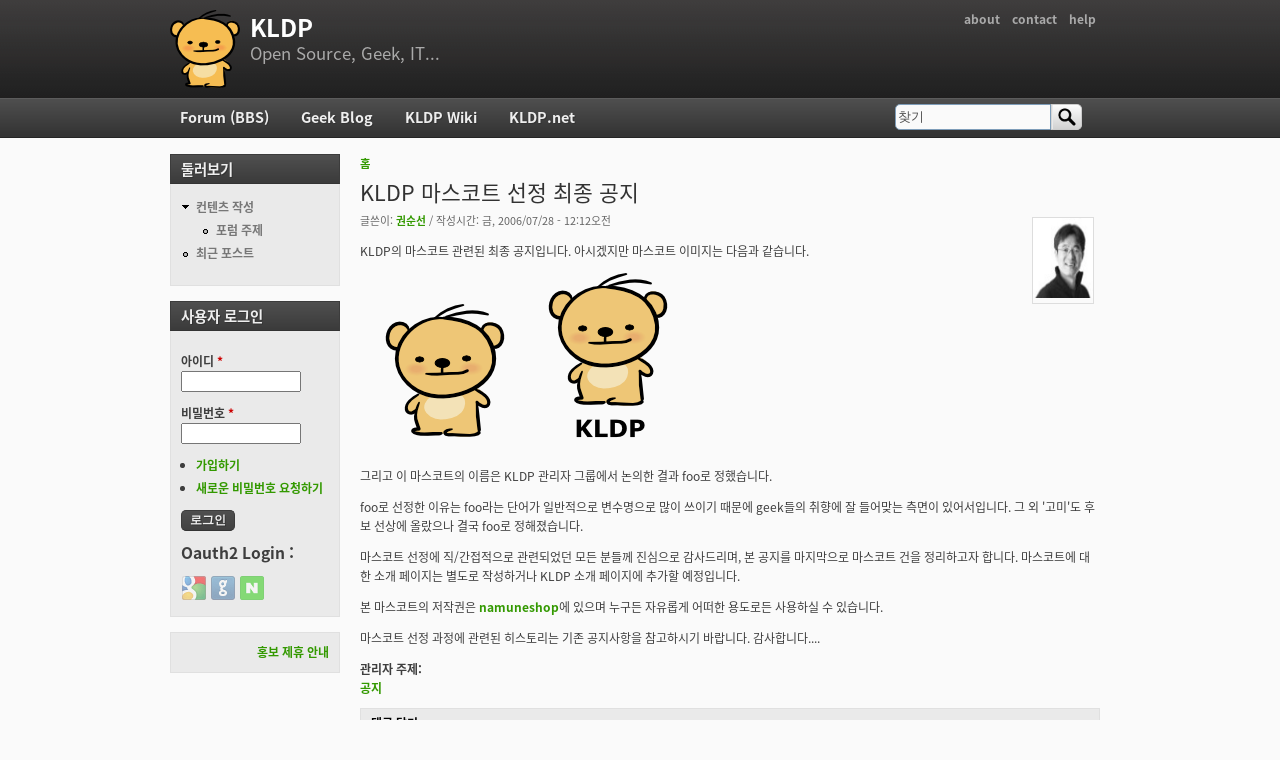

--- FILE ---
content_type: text/html; charset=utf-8
request_url: https://kldp.org/comment/340545
body_size: 16730
content:
<!DOCTYPE html PUBLIC "-//W3C//DTD XHTML+RDFa 1.0//EN"
  "http://www.w3.org/MarkUp/DTD/xhtml-rdfa-1.dtd">
<html xmlns="http://www.w3.org/1999/xhtml" xml:lang="ko" version="XHTML+RDFa 1.0" dir="ltr">

<head profile="http://www.w3.org/1999/xhtml/vocab">
  <meta http-equiv="Content-Type" content="text/html; charset=utf-8" />
<meta name="Generator" content="Drupal 7 (http://drupal.org)" />
<link rel="canonical" href="/node/72297" />
<link rel="shortlink" href="/node/72297" />
<script src="https://www.google.com/recaptcha/api.js?hl=ko" async="async" defer="defer"></script>
<link rel="shortcut icon" href="https://kldp.org/files/bluemarine_favicon.png" type="image/png" />
  <title>KLDP 마스코트 선정 최종 공지 | KLDP</title>
  <style type="text/css" media="all">
@import url("https://kldp.org/modules/system/system.base.css?szjs0z");
@import url("https://kldp.org/modules/system/system.menus.css?szjs0z");
@import url("https://kldp.org/modules/system/system.messages.css?szjs0z");
@import url("https://kldp.org/modules/system/system.theme.css?szjs0z");
</style>
<style type="text/css" media="all">
@import url("https://kldp.org/modules/aggregator/aggregator.css?szjs0z");
@import url("https://kldp.org/modules/book/book.css?szjs0z");
</style>
<style type="text/css" media="screen">
@import url("https://kldp.org/sites/all/modules/codefilter/codefilter.css?szjs0z");
</style>
<style type="text/css" media="all">
@import url("https://kldp.org/modules/comment/comment.css?szjs0z");
@import url("https://kldp.org/modules/field/theme/field.css?szjs0z");
@import url("https://kldp.org/sites/all/modules/google_cse/google_cse.css?szjs0z");
@import url("https://kldp.org/sites/all/modules/logintoboggan/logintoboggan.css?szjs0z");
@import url("https://kldp.org/modules/node/node.css?szjs0z");
@import url("https://kldp.org/modules/poll/poll.css?szjs0z");
@import url("https://kldp.org/modules/search/search.css?szjs0z");
@import url("https://kldp.org/modules/user/user.css?szjs0z");
@import url("https://kldp.org/modules/forum/forum.css?szjs0z");
@import url("https://kldp.org/sites/all/modules/views/css/views.css?szjs0z");
</style>
<style type="text/css" media="all">
@import url("https://kldp.org/sites/all/modules/ctools/css/ctools.css?szjs0z");
@import url("https://kldp.org/sites/all/modules/geshifilter/geshifilter.css?szjs0z");
@import url("https://kldp.org/modules/filter/filter.css?szjs0z");
@import url("https://kldp.org/modules/file/file.css?szjs0z");
@import url("https://kldp.org/sites/all/modules/hybridauth/css/hybridauth.css?szjs0z");
@import url("https://kldp.org/sites/all/modules/hybridauth/css/hybridauth.modal.css?szjs0z");
@import url("https://kldp.org/sites/all/modules/hybridauth/plugins/icon_pack/hybridauth_24/hybridauth_24.css?szjs0z");
</style>
<style type="text/css" media="all">
@import url("https://kldp.org/sites/all/themes/cti_flex/css/html-reset.css?szjs0z");
@import url("https://kldp.org/sites/all/themes/cti_flex/css/cti-flex-style.css?szjs0z");
@import url("https://kldp.org/sites/all/themes/cti_flex/css/layout.css?szjs0z");
@import url("https://kldp.org/sites/all/themes/cti_flex/css/color-schemes.css?szjs0z");
@import url("https://kldp.org/sites/all/themes/cti_flex/css/local.css?szjs0z");
</style>
<style type="text/css" media="print">
@import url("https://kldp.org/sites/all/themes/cti_flex/css/print.css?szjs0z");
</style>

<!--[if lte IE 7]>
<style type="text/css" media="all">
@import url("https://kldp.org/sites/all/themes/cti_flex/css/ie7.css?szjs0z");
</style>
<![endif]-->

<!--[if lte IE 6]>
<style type="text/css" media="all">
@import url("https://kldp.org/sites/all/themes/cti_flex/css/ie6.css?szjs0z");
</style>
<![endif]-->
  <script type="text/javascript" src="https://kldp.org/files/js/js_YD9ro0PAqY25gGWrTki6TjRUG8TdokmmxjfqpNNfzVU.js"></script>
<script type="text/javascript" src="https://kldp.org/files/js/js_MQse46daJi8zV54flx-RZZ0gFsYqI8wuj2DSTwL1xxk.js"></script>
<script type="text/javascript" src="https://kldp.org/files/js/js__0GEwrSswpmLLIbd-XKCdq51IPmRtjjqbOFdJrNpj4w.js"></script>
<script type="text/javascript" src="https://kldp.org/files/js/js_mgQ_21n7poLi6N4ksWpw1BQJRLQbffpuQjXMtzcdTnA.js"></script>
<script type="text/javascript">
<!--//--><![CDATA[//><!--
jQuery.extend(Drupal.settings, {"basePath":"\/","pathPrefix":"","setHasJsCookie":0,"ajaxPageState":{"theme":"cti_flex","theme_token":"4WrCO4DPlPtjPJLOCQqhQ7jSuM9Q0G7AWBF4NkDTrcE","js":{"misc\/jquery.js":1,"misc\/jquery-extend-3.4.0.js":1,"misc\/jquery-html-prefilter-3.5.0-backport.js":1,"misc\/jquery.once.js":1,"misc\/drupal.js":1,"misc\/jquery.cookie.js":1,"misc\/jquery.form.js":1,"misc\/form.js":1,"misc\/form-single-submit.js":1,"misc\/ajax.js":1,"sites\/all\/modules\/admin_menu\/admin_devel\/admin_devel.js":1,"sites\/all\/modules\/codefilter\/codefilter.js":1,"sites\/all\/modules\/google_cse\/google_cse.js":1,"misc\/tabledrag.js":1,"public:\/\/languages\/ko_A8kQKKBLpEkBQhwaAVX1-IH5yAk4PUr94ATGXCB8aSY.js":1,"sites\/all\/modules\/captcha\/captcha.js":1,"misc\/textarea.js":1,"modules\/filter\/filter.js":1,"misc\/progress.js":1,"modules\/file\/file.js":1,"sites\/all\/modules\/hybridauth\/js\/hybridauth.modal.js":1,"sites\/all\/modules\/hybridauth\/js\/hybridauth.onclick.js":1},"css":{"modules\/system\/system.base.css":1,"modules\/system\/system.menus.css":1,"modules\/system\/system.messages.css":1,"modules\/system\/system.theme.css":1,"modules\/aggregator\/aggregator.css":1,"modules\/book\/book.css":1,"sites\/all\/modules\/codefilter\/codefilter.css":1,"modules\/comment\/comment.css":1,"modules\/field\/theme\/field.css":1,"sites\/all\/modules\/google_cse\/google_cse.css":1,"sites\/all\/modules\/logintoboggan\/logintoboggan.css":1,"modules\/node\/node.css":1,"modules\/poll\/poll.css":1,"modules\/search\/search.css":1,"modules\/user\/user.css":1,"modules\/forum\/forum.css":1,"sites\/all\/modules\/views\/css\/views.css":1,"sites\/all\/modules\/ctools\/css\/ctools.css":1,"sites\/all\/modules\/geshifilter\/geshifilter.css":1,"modules\/filter\/filter.css":1,"modules\/file\/file.css":1,"sites\/all\/modules\/hybridauth\/css\/hybridauth.css":1,"sites\/all\/modules\/hybridauth\/css\/hybridauth.modal.css":1,"sites\/all\/modules\/hybridauth\/plugins\/icon_pack\/hybridauth_24\/hybridauth_24.css":1,"sites\/all\/themes\/cti_flex\/css\/html-reset.css":1,"sites\/all\/themes\/cti_flex\/css\/cti-flex-style.css":1,"sites\/all\/themes\/cti_flex\/css\/wireframes.css":1,"sites\/all\/themes\/cti_flex\/css\/layout.css":1,"sites\/all\/themes\/cti_flex\/css\/color-schemes.css":1,"sites\/all\/themes\/cti_flex\/css\/local.css":1,"sites\/all\/themes\/cti_flex\/css\/print.css":1,"sites\/all\/themes\/cti_flex\/css\/ie7.css":1,"sites\/all\/themes\/cti_flex\/css\/ie6.css":1}},"googleCSE":{"cx":"partner-pub-6651292044448473:jz430d1s80g","language":"ko","resultsWidth":600,"domain":"www.google.com","showWaterMark":1},"tableDrag":{"edit-field-comment-upload-und-table":{"edit-field-comment-upload-und-weight":[{"target":"edit-field-comment-upload-und-weight","source":"edit-field-comment-upload-und-weight","relationship":"sibling","action":"order","hidden":true,"limit":0}]}},"file":{"elements":{"#edit-field-comment-upload-und-0-upload":"txt,pdf,doc,xls,gif,jpg,jpeg,mp3,png,rar,zip"}},"ajax":{"edit-field-comment-upload-und-0-upload-button":{"wrapper":"edit-field-comment-upload-und-ajax-wrapper","effect":"fade","progress":{"type":"bar","message":null,"url":"\/file\/progress\/2047616780"},"event":"mousedown","keypress":true,"prevent":"click","url":"\/file\/ajax\/field_comment_upload\/und\/form-I6zISjzgMNSHQrezBWoH3wEL2m8NHHfKO_foubo6MgQ","submit":{"_triggering_element_name":"field_comment_upload_und_0_upload_button","_triggering_element_value":"\ud30c\uc77c \uc62c\ub9ac\uae30"}}},"urlIsAjaxTrusted":{"\/file\/ajax\/field_comment_upload\/und\/form-I6zISjzgMNSHQrezBWoH3wEL2m8NHHfKO_foubo6MgQ":true,"\/comment\/reply\/72297":true,"\/comment\/340545":true,"\/node\/72297?destination=node\/72297%3Fpage%3D0":true}});
//--><!]]>
</script>
</head>
<body class="html not-front not-logged-in one-sidebar sidebar-first page-node page-node- page-node-72297 node-type-story section-node fixed-layout full-background black_bg black_accent font-family-notokr font-size-12 none" >
  <div id="skip-link">
    <a href="#main-menu" class="element-invisible element-focusable">Jump to Navigation</a>
  </div>
    
<div id="page-wrapper"><div id="page" ">

  <div id="header"><div class="section clearfix">

          <h2 class="element-invisible">부 메뉴</h2><ul id="secondary-menu" class="links inline clearfix"><li class="menu-94 first"><a href="https://wiki.kldp.org/wiki.php/KLDP" title="">about</a></li>
<li class="menu-96"><a href="/contact">contact</a></li>
<li class="menu-95 last"><a href="http://wiki.kldp.org/wiki.php/DrupalHandbook">help</a></li>
</ul>    
          <a href="/" title="홈" rel="home" id="logo"><img src="https://kldp.org/files/bluemarine_logo.png" alt="홈" /></a>
    
          <div id="name-and-slogan">
                              <div id="site-name"><strong>
              <a href="/" title="홈" rel="home"><span>KLDP</span></a>
            </strong></div>
                  
                  <div id="site-slogan">Open Source, Geek, IT...</div>
              </div><!-- /#name-and-slogan -->
    
    
  </div></div><!-- /.section, /#header -->

  <div id="main-wrapper"><div id="main" class="clearfix with-navigation">

    <div id="content" class="column"><div class="section">
            <div class="breadcrumb"><h2 class="element-invisible">현재 위치</h2><a href="/">홈</a></div>      <a id="main-content"></a>
                    <h1 class="title" id="page-title">KLDP 마스코트 선정 최종 공지</h1>
                                <div class="tabs"></div>
                          <div class="region region-content">
    <div id="block-system-main" class="block block-system first last odd">

      
  <div class="content">
    <div id="node-72297" class="node node-story node-promoted view-mode-full clearfix">

    <div class="user-picture">
    <a href="/user/3" title="사용자 프로필 보기"><img src="https://kldp.org/files/pictures/picture-3.png" alt="권순선의 이미지" title="권순선의 이미지" /></a>  </div>

      
  
      <div class="submitted">
      글쓴이: <a href="/user/3" title="사용자 프로필 보기" class="username">권순선</a> / 작성시간: 금, 2006/07/28 - 12:12오전    </div>
  
  <div class="content">
    <div class="field field-name-body field-type-text-with-summary field-label-hidden"><div class="field-items"><div class="field-item even"><p>KLDP의 마스코트 관련된 최종 공지입니다. 아시겠지만 마스코트 이미지는 다음과 같습니다. </p>

<p><a href="/files/mascot-without-string.svg" rel="nofollow"><img src="/files/mascot-without-string.png" border="0" /></a><a href="/files/mascot-with-string.svg" rel="nofollow"><img src="/files/mascot-with-string.png" border="0" /></a></p>

<p>그리고 이 마스코트의 이름은 KLDP 관리자 그룹에서 논의한 결과 foo로 정했습니다. </p>

<p>foo로 선정한 이유는 foo라는 단어가 일반적으로 변수명으로 많이 쓰이기 때문에 geek들의 취향에 잘 들어맞는 측면이 있어서입니다. 그 외 '고미'도 후보 선상에 올랐으나 결국 foo로 정해졌습니다.</p>

<p>마스코트 선정에 직/간접적으로 관련되었던 모든 분들께 진심으로 감사드리며, 본 공지를 마지막으로 마스코트 건을 정리하고자 합니다. 마스코트에 대한 소개 페이지는 별도로 작성하거나 KLDP 소개 페이지에 추가할 예정입니다. </p>

<p>본 마스코트의 저작권은 <a href="http://www.namuneshop.co.kr" rel="nofollow">namuneshop</a>에 있으며 누구든 자유롭게 어떠한 용도로든 사용하실 수 있습니다. </p>

<p>마스코트 선정 과정에 관련된 히스토리는 기존 공지사항을 참고하시기 바랍니다. 감사합니다....</p></div></div></div><div class="field field-name-taxonomy-vocabulary-3 field-type-taxonomy-term-reference field-label-above"><div class="field-label">관리자 주제:&nbsp;</div><div class="field-items"><div class="field-item even"><a href="/taxonomy/term/27">공지</a></div></div></div>  </div>

  <ul class="links inline"><li class="comment-add first last active"><a href="/node/72297#comment-form" title="이 글에 대한 생각과 의견을 나누세요." class="active">댓글 달기</a></li>
</ul>
  <div id="comments" class="comment-wrapper">
          <h2 class="title">댓글</h2>
      
  <a id="comment-340342"></a>
<div class="comment first odd first odd clearfix">
    <div class="user-picture">
    <a href="/user/560" title="사용자 프로필 보기"><img src="/files/bluemarine_logo.png" alt="sheep의 이미지" title="sheep의 이미지" /></a>  </div>

        <h3 class="comment-title comment-title">
      <a href="/comment/340342#comment-340342" class="permalink" rel="bookmark">결정 되었군요...전</a>          </h3>
    
  
  <div class="submitted">
        글쓴이: <a href="/user/560" title="사용자 프로필 보기" class="username">sheep</a> / 작성시간: 금, 2006/07/28 - 2:19오전  </div>

  <div class="content">
    <div class="field field-name-comment-body field-type-text-long field-label-hidden"><div class="field-items"><div class="field-item even"><p>결정 되었군요...</p>

<p>전 또 투표에 붙이는 줄 알았습니다...</p>

<p>써 놓고 보니까 제가 투표를 기다렸던 뉘앙스가 되었네요..</p>

<p>전 투표없이 선정하는 데 찬성했었습니다...</p>

<p>--------<br />
From Buenos Aires, Argentina<br />
No sere feliz pero tengo computadora.... jaja<br />
닥치고 Ubuntu!!!!!<br />
To Serve My Lord Jesus<br />
blog: <a href="http://web.fi.uba.ar/~spark" rel="nofollow">http://web.fi.uba.ar/~spark</a></p></div></div></div>          <div class="user-signature clearfix">
        <p>--------<br />
From Buenos Aires, Argentina<br />
No sere feliz pero tengo computadora.... jaja<br />
닥치고 Ubuntu!!!!!<br />
To Serve My Lord Jesus<br />
blog: <a href="http://sehoonpark.com.ar" rel="nofollow">http://sehoonpark.com.ar</a><br /><a href="http://me2day.net/sheep" rel="nofollow">http://me2day.net/sheep</a> </p>      </div>
      </div>

  <ul class="links inline"><li class="comment-reply first last"><a href="/comment/reply/72297/340342">답글</a></li>
</ul></div><!-- /.comment -->
<a id="comment-340344"></a>
<div class="comment even even clearfix">
    <div class="user-picture">
    <a href="/user/493" title="사용자 프로필 보기"><img src="/files/bluemarine_logo.png" alt="Prentice의 이미지" title="Prentice의 이미지" /></a>  </div>

        <h3 class="comment-title comment-title">
      <a href="/comment/340344#comment-340344" class="permalink" rel="bookmark">수고 많으셨습니다..
</a>          </h3>
    
  
  <div class="submitted">
        글쓴이: <a href="/user/493" title="사용자 프로필 보기" class="username">Prentice</a> / 작성시간: 금, 2006/07/28 - 1:34오전  </div>

  <div class="content">
    <div class="field field-name-comment-body field-type-text-long field-label-hidden"><div class="field-items"><div class="field-item even"><p>수고 많으셨습니다..</p></div></div></div>      </div>

  <ul class="links inline"><li class="comment-reply first last"><a href="/comment/reply/72297/340344">답글</a></li>
</ul></div><!-- /.comment -->
<a id="comment-340361"></a>
<div class="comment odd odd clearfix">
    <div class="user-picture">
    <a href="/user/4594" title="사용자 프로필 보기"><img src="https://kldp.org/files/pictures/192591559242df5ec7e0ffb.gif" alt="corean의 이미지" title="corean의 이미지" /></a>  </div>

        <h3 class="comment-title comment-title">
      <a href="/comment/340361#comment-340361" class="permalink" rel="bookmark">마스코트는 예쁜데...</a>          </h3>
    
  
  <div class="submitted">
        글쓴이: <a href="/user/4594" title="사용자 프로필 보기" class="username">corean</a> / 작성시간: 금, 2006/07/28 - 9:10오전  </div>

  <div class="content">
    <div class="field field-name-comment-body field-type-text-long field-label-hidden"><div class="field-items"><div class="field-item even"><p>좌상단에 들어간것은 뭔가 안어울리는듯...<br /></p></div></div></div>      </div>

  <ul class="links inline"><li class="comment-reply first last"><a href="/comment/reply/72297/340361">답글</a></li>
</ul></div><!-- /.comment -->

<div class="indented"><a id="comment-340363"></a>
<div class="comment comment-by-node-author even even clearfix">
    <div class="user-picture">
    <a href="/user/3" title="사용자 프로필 보기"><img src="https://kldp.org/files/pictures/picture-3.png" alt="권순선의 이미지" title="권순선의 이미지" /></a>  </div>

        <h3 class="comment-title comment-title">
      <a href="/comment/340363#comment-340363" class="permalink" rel="bookmark">png 포맷으로</a>          </h3>
    
  
  <div class="submitted">
        글쓴이: <a href="/user/3" title="사용자 프로필 보기" class="username">권순선</a> / 작성시간: 금, 2006/07/28 - 9:18오전  </div>

  <div class="content">
    <div class="field field-name-comment-body field-type-text-long field-label-hidden"><div class="field-items"><div class="field-item even"><p>png 포맷으로 올렸더니 IE에서 제대로 안보이는군요. -_- FF만 쓰다 보니 미처 생각을 못했네요. 이따가 저녁때 수정하겠습니다. 혹 누군가 투명 gif로 좌상단의 마스코트를 올려 주실 수 있다면 이따가 점심시간에 수정하겠습니다. </p>

<p>감사합니다...</p></div></div></div>      </div>

  <ul class="links inline"><li class="comment-reply first last"><a href="/comment/reply/72297/340363">답글</a></li>
</ul></div><!-- /.comment -->

<div class="indented"><a id="comment-340437"></a>
<div class="comment odd odd clearfix">
    <div class="user-picture">
    <a href="/user/493" title="사용자 프로필 보기"><img src="/files/bluemarine_logo.png" alt="Prentice의 이미지" title="Prentice의 이미지" /></a>  </div>

        <h3 class="comment-title comment-title">
      <a href="/comment/340437#comment-340437" class="permalink" rel="bookmark">GIMP로..</a>          </h3>
    
  
  <div class="submitted">
        글쓴이: <a href="/user/493" title="사용자 프로필 보기" class="username">Prentice</a> / 작성시간: 금, 2006/07/28 - 7:24오후  </div>

  <div class="content">
    <div class="field field-name-comment-body field-type-text-long field-label-hidden"><div class="field-items"><div class="field-item even"><p>GIMP에서 불러들인 후 PNG로 다시 저장하면서 save background colour도 체크하시면 IE에서도 정상적으로 보입니다.</p>

<p>Inkscape에서 테두리를 바짝 추리고 익스포트한 후 GIMP에서 다시 저장해봤습니다.</p></div></div></div>      </div>

  <ul class="links inline"><li class="comment-reply first last"><a href="/comment/reply/72297/340437">답글</a></li>
</ul></div><!-- /.comment -->

<div class="indented"><a id="comment-340483"></a>
<div class="comment comment-by-node-author even even clearfix">
    <div class="user-picture">
    <a href="/user/3" title="사용자 프로필 보기"><img src="https://kldp.org/files/pictures/picture-3.png" alt="권순선의 이미지" title="권순선의 이미지" /></a>  </div>

        <h3 class="comment-title comment-title">
      <a href="/comment/340483#comment-340483" class="permalink" rel="bookmark">감사합니다.</a>          </h3>
    
  
  <div class="submitted">
        글쓴이: <a href="/user/3" title="사용자 프로필 보기" class="username">권순선</a> / 작성시간: 토, 2006/07/29 - 6:39오전  </div>

  <div class="content">
    <div class="field field-name-comment-body field-type-text-long field-label-hidden"><div class="field-items"><div class="field-item even"><p>감사합니다. 올려주신 파일로 교체하였습니다. 잘 보이는지 확인 부탁드립니다~</p></div></div></div>      </div>

  <ul class="links inline"><li class="comment-reply first last"><a href="/comment/reply/72297/340483">답글</a></li>
</ul></div><!-- /.comment -->

<div class="indented"><a id="comment-340520"></a>
<div class="comment odd odd clearfix">
    <div class="user-picture">
    <a href="/user/493" title="사용자 프로필 보기"><img src="/files/bluemarine_logo.png" alt="Prentice의 이미지" title="Prentice의 이미지" /></a>  </div>

        <h3 class="comment-title comment-title">
      <a href="/comment/340520#comment-340520" class="permalink" rel="bookmark">죄송합니다.</a>          </h3>
    
  
  <div class="submitted">
        글쓴이: <a href="/user/493" title="사용자 프로필 보기" class="username">Prentice</a> / 작성시간: 토, 2006/07/29 - 1:28오후  </div>

  <div class="content">
    <div class="field field-name-comment-body field-type-text-long field-label-hidden"><div class="field-items"><div class="field-item even"><p>제가 착각하고 있었나봅니다. 지금은 흰색 배경색으로 보이는데요, 좀 더 실험을 해보고 다시 올려보겠습니다.<br /></p></div></div></div>      </div>

  <ul class="links inline"><li class="comment-reply first last"><a href="/comment/reply/72297/340520">답글</a></li>
</ul></div><!-- /.comment -->

<div class="indented"><a id="comment-340532"></a>
<div class="comment even even clearfix">
    <div class="user-picture">
    <a href="/user/20779" title="사용자 프로필 보기"><img src="/files/bluemarine_logo.png" alt="JN의 이미지" title="JN의 이미지" /></a>  </div>

        <h3 class="comment-title comment-title">
      <a href="/comment/340532#comment-340532" class="permalink" rel="bookmark">$convert</a>          </h3>
    
  
  <div class="submitted">
        글쓴이: <a href="/user/20779" title="사용자 프로필 보기" class="username">JN</a> / 작성시간: 토, 2006/07/29 - 4:25오후  </div>

  <div class="content">
    <div class="field field-name-comment-body field-type-text-long field-label-hidden"><div class="field-items"><div class="field-item even"><p>$convert mascot-without-string.png PNG8:01.png <br />
처럼 하면 IE에서도 투명바탕으로 잘 보이기는 합니다. 이렇게 해서 만든 이미지는 우리가 흔히 투명gif라고 알고있는 파일과 동등한 걸로 알고 있습니다.<br />
그런데, 이 경우에 여기에다가 KLDP 메인페이지의 로고 이미지 크기에 맞게 리사이징까지 하게 되면 마스코드의 검은 테두리가 얇아지면서 보기 싫어집니다. 알파채널이 포함된 상태에서는 리사이징하더라도 검은해님이 올려주신 그림처럼 예쁘게 변환됩니다.</p>

<p>$ gimp mascot-without-string.svg<br />
로 불러들일때 나오는 대화상자에서, 62x69크기로 이미지 크기를 조정한 후에 불러들인 다음에 mascot-without-string.png로 저장<br />
$ convert mascot-without-string.png PNG8:01.png<br />
$ gimp 01.png<br />
처음에 gimp mascot-without-string.svg로 불러들였던 그림을 전체선택해서 Control-C 해서 복사한다음 지금 불러들인 01.png에 붙여넣기 하여 저장함.</p>

<p>이거 완전히 "개삽질"하는 것 같아서 찝찝합니다만 이렇게 해서 만든 이미지를 첨부합니다. 사실 아주 만족스럽지는 않습니다. 마땅한 것이 나오지 않는다면, 이거라도 써 보세요. </p>

<p>알파채널이 포함된 PNG파일을 IE에서 잘 보이게 하는 방법에 대한 글을 어디에선가 보았었는데, 지금 급히 찾아보려니까 찾지 못하겠습니다.</p></div></div></div>      </div>

  <ul class="links inline"><li class="comment-reply first last"><a href="/comment/reply/72297/340532">답글</a></li>
</ul></div><!-- /.comment -->

<div class="indented"><a id="comment-340545"></a>
<div class="comment odd odd clearfix">
    <div class="user-picture">
    <a href="/user/10616" title="사용자 프로필 보기"><img src="/files/bluemarine_logo.png" alt="cypher의 이미지" title="cypher의 이미지" /></a>  </div>

        <h3 class="comment-title comment-title">
      <a href="/comment/340545#comment-340545" class="permalink" rel="bookmark">http://hyeonseok.com/pmwiki/i</a>          </h3>
    
  
  <div class="submitted">
        글쓴이: <a href="/user/10616" title="사용자 프로필 보기" class="username">cypher</a> / 작성시간: 토, 2006/07/29 - 5:33오후  </div>

  <div class="content">
    <div class="field field-name-comment-body field-type-text-long field-label-hidden"><div class="field-items"><div class="field-item even"><p><a href="http://hyeonseok.com/pmwiki/index.php/Javascript/PNG" rel="nofollow">http://hyeonseok.com/pmwiki/index.php/Javascript/PNG</a><br />
이것을 찾으시는 건가요?</p></div></div></div>      </div>

  <ul class="links inline"><li class="comment-reply first last"><a href="/comment/reply/72297/340545">답글</a></li>
</ul></div><!-- /.comment -->

<div class="indented"><a id="comment-340547"></a>
<div class="comment even even clearfix">
    <div class="user-picture">
    <a href="/user/20779" title="사용자 프로필 보기"><img src="/files/bluemarine_logo.png" alt="JN의 이미지" title="JN의 이미지" /></a>  </div>

        <h3 class="comment-title comment-title">
      <a href="/comment/340547#comment-340547" class="permalink" rel="bookmark">네. 맞습니다.</a>          </h3>
    
  
  <div class="submitted">
        글쓴이: <a href="/user/20779" title="사용자 프로필 보기" class="username">JN</a> / 작성시간: 토, 2006/07/29 - 6:02오후  </div>

  <div class="content">
    <div class="field field-name-comment-body field-type-text-long field-label-hidden"><div class="field-items"><div class="field-item even"><p>네. 맞습니다. 고맙습니다^^.</p>

<p>위에서<br />
$ convert mascot-without-string.png PNG8:01.png<br />
대신에<br />
$ convert mascot-without-string.png -channel A -threshold 90% PNG8:KLDP_Logo_draft2.png<br />
로 변환한 이미지를 올립니다. 이게 조금 낫군요.</p>

<p>아래 사이트를 참고했습니다.<br /><a href="http://www.cit.gu.edu.au/~anthony/graphics/imagick6/formats/#trans" rel="nofollow">http://www.cit.gu.edu.au/~anthony/graphics/imagick6/formats/#trans</a></p></div></div></div>      </div>

  <ul class="links inline"><li class="comment-reply first last"><a href="/comment/reply/72297/340547">답글</a></li>
</ul></div><!-- /.comment -->

<div class="indented"><a id="comment-340768"></a>
<div class="comment comment-by-node-author odd odd clearfix">
    <div class="user-picture">
    <a href="/user/3" title="사용자 프로필 보기"><img src="https://kldp.org/files/pictures/picture-3.png" alt="권순선의 이미지" title="권순선의 이미지" /></a>  </div>

        <h3 class="comment-title comment-title">
      <a href="/comment/340768#comment-340768" class="permalink" rel="bookmark">감사합니다.</a>          </h3>
    
  
  <div class="submitted">
        글쓴이: <a href="/user/3" title="사용자 프로필 보기" class="username">권순선</a> / 작성시간: 월, 2006/07/31 - 4:08오후  </div>

  <div class="content">
    <div class="field field-name-comment-body field-type-text-long field-label-hidden"><div class="field-items"><div class="field-item even"><p>감사합니다. </p>

<p>올려주신 파일로 교체했습니다. 만약 png로 할 경우 이 그림처럼 테두리가 조금 거칠어지는 것을 피할 수 없다면 그냥 투명 gif가 더 나을 것 같다는 생각이 드네요. :-) 혹 투명 gif로 한번 올려봐 주시면 감사드리겠습니다.... </p></div></div></div>      </div>

  <ul class="links inline"><li class="comment-reply first last"><a href="/comment/reply/72297/340768">답글</a></li>
</ul></div><!-- /.comment -->

<div class="indented"><a id="comment-340797"></a>
<div class="comment even even clearfix">
    <div class="user-picture">
    <a href="/user/20779" title="사용자 프로필 보기"><img src="/files/bluemarine_logo.png" alt="JN의 이미지" title="JN의 이미지" /></a>  </div>

        <h3 class="comment-title comment-title">
      <a href="/comment/340797#comment-340797" class="permalink" rel="bookmark">인용: GIF format has a</a>          </h3>
    
  
  <div class="submitted">
        글쓴이: <a href="/user/20779" title="사용자 프로필 보기" class="username">JN</a> / 작성시간: 월, 2006/07/31 - 11:16오후  </div>

  <div class="content">
    <div class="field field-name-comment-body field-type-text-long field-label-hidden"><div class="field-items"><div class="field-item even"><p></p><div class="bb-quote">Quote:<blockquote class="bb-quote-body"><br />
 GIF format has a on/off or boolean transparency<br /></blockquote></div><br />
위에 링크한 사이트에 나와있는 내용인데요. GIF 파일의 경우 여러단계로 투명도를 지정할 수 없기 때문에, 투명gif로 만들더라도 위에서 만든 그림과 같은 현상이 나타납니다.

<p>적당히 테두리부분에 회색픽셀을 채워 넣으면 좀 더 부드러워질 수도 있겠지만, 그다지 맘에 드는 방법은 아닙니다.</p>

<p>큰 문제가 없다면 아래쪽에 "송효진"님이 만들어주신 걸 이용하는 것도 좋을 것 같습니다^^.<br /></p></div></div></div>      </div>

  <ul class="links inline"><li class="comment-reply first last"><a href="/comment/reply/72297/340797">답글</a></li>
</ul></div><!-- /.comment -->

<div class="indented"><a id="comment-340798"></a>
<div class="comment comment-by-node-author odd odd clearfix">
    <div class="user-picture">
    <a href="/user/3" title="사용자 프로필 보기"><img src="https://kldp.org/files/pictures/picture-3.png" alt="권순선의 이미지" title="권순선의 이미지" /></a>  </div>

        <h3 class="comment-title comment-title">
      <a href="/comment/340798#comment-340798" class="permalink" rel="bookmark">알겠습니다. 그럼</a>          </h3>
    
  
  <div class="submitted">
        글쓴이: <a href="/user/3" title="사용자 프로필 보기" class="username">권순선</a> / 작성시간: 화, 2006/08/01 - 12:05오전  </div>

  <div class="content">
    <div class="field field-name-comment-body field-type-text-long field-label-hidden"><div class="field-items"><div class="field-item even"><p>알겠습니다. 그럼 그냥 지금대로 사용해야겠네요. 송효진님이 만들어 주신 것도 좋은 방법인데 그냥 파일 한개만 그대로 사용하면 되기 때문에 지금대로 사용하는 것이 편리해서요. :-) 감사합니다....</p></div></div></div>      </div>

  <ul class="links inline"><li class="comment-reply first last"><a href="/comment/reply/72297/340798">답글</a></li>
</ul></div><!-- /.comment -->

<div class="indented"><a id="comment-340865"></a>
<div class="comment even even clearfix">
    <div class="user-picture">
    <a href="/user/9854" title="사용자 프로필 보기"><img src="https://kldp.org/files/pictures/picture-9854.jpg" alt="송효진의 이미지" title="송효진의 이미지" /></a>  </div>

        <h3 class="comment-title comment-title">
      <a href="/comment/340865#comment-340865" class="permalink" rel="bookmark">인용:그냥 파일</a>          </h3>
    
  
  <div class="submitted">
        글쓴이: <a href="/user/9854" title="사용자 프로필 보기" class="username">송효진</a> / 작성시간: 화, 2006/08/01 - 3:49오후  </div>

  <div class="content">
    <div class="field field-name-comment-body field-type-text-long field-label-hidden"><div class="field-items"><div class="field-item even"><p></p><div class="bb-quote">Quote:<blockquote class="bb-quote-body">그냥 파일 한개만 그대로 사용하면 되기 때문에</blockquote></div><br />
오해가 있는듯 하여 답글 답니다.<br />
제가 첨부한 파일은 사이트에 적용하는 것입니다.<br />
png 를 수정하는 것이 아닙니다.<br /><div class="geshifilter"><pre class="text geshifilter-text" style="font-family:monospace;">&lt;head&gt;
&lt;script src="/js/sleight.js"&gt;&lt;/script&gt;</pre></div><br />
emerge money<br /><a href="http://gentoo.or.kr" class="bb-url" rel="nofollow"><img src="http://www.gentoo.org/images/gtop-www.jpg" alt="" class="bb-image" /></a></div></div></div>          <div class="user-signature clearfix">
        <p><a href="https://xenosi.de/" rel="nofollow">https://xenosi.de/</a></p>      </div>
      </div>

  <ul class="links inline"><li class="comment-reply first last"><a href="/comment/reply/72297/340865">답글</a></li>
</ul></div><!-- /.comment -->

<div class="indented"><a id="comment-340866"></a>
<div class="comment odd odd clearfix">
    <div class="user-picture">
    <a href="/user/9854" title="사용자 프로필 보기"><img src="https://kldp.org/files/pictures/picture-9854.jpg" alt="송효진의 이미지" title="송효진의 이미지" /></a>  </div>

        <h3 class="comment-title comment-title">
      <a href="/comment/340866#comment-340866" class="permalink" rel="bookmark">버그 리포트</a>          </h3>
    
  
  <div class="submitted">
        글쓴이: <a href="/user/9854" title="사용자 프로필 보기" class="username">송효진</a> / 작성시간: 화, 2006/08/01 - 3:52오후  </div>

  <div class="content">
    <div class="field field-name-comment-body field-type-text-long field-label-hidden"><div class="field-items"><div class="field-item even"><p>&lt;로 시작하는 quote 가 표기되지 않습니다.<br />
[로 시작하는 code 가 표기되지 않습니다.</p>

<p>emerge money<br /><a href="http://gentoo.or.kr" class="bb-url" rel="nofollow"><img src="http://www.gentoo.org/images/gtop-www.jpg" alt="" class="bb-image" /></a></p></div></div></div>          <div class="user-signature clearfix">
        <p><a href="https://xenosi.de/" rel="nofollow">https://xenosi.de/</a></p>      </div>
      </div>

  <ul class="links inline"><li class="comment-reply first last"><a href="/comment/reply/72297/340866">답글</a></li>
</ul></div><!-- /.comment -->

<div class="indented"><a id="comment-340870"></a>
<div class="comment comment-by-node-author even even clearfix">
    <div class="user-picture">
    <a href="/user/3" title="사용자 프로필 보기"><img src="https://kldp.org/files/pictures/picture-3.png" alt="권순선의 이미지" title="권순선의 이미지" /></a>  </div>

        <h3 class="comment-title comment-title">
      <a href="/comment/340870#comment-340870" class="permalink" rel="bookmark">조금 더 자세히</a>          </h3>
    
  
  <div class="submitted">
        글쓴이: <a href="/user/3" title="사용자 프로필 보기" class="username">권순선</a> / 작성시간: 화, 2006/08/01 - 4:42오후  </div>

  <div class="content">
    <div class="field field-name-comment-body field-type-text-long field-label-hidden"><div class="field-items"><div class="field-item even"><p>조금 더 자세히 말씀해 주시겠어요? 별 문제 없었던 걸로 아는데 혹 최근에 추가한 interwiki 관련 기능 때문에 변동이 있었던 것이 아닌가 하는 생각이 잠깐 드네요. 아무튼 정확한 증상을...</p></div></div></div>      </div>

  <ul class="links inline"><li class="comment-reply first last"><a href="/comment/reply/72297/340870">답글</a></li>
</ul></div><!-- /.comment -->

<div class="indented"><a id="comment-340881"></a>
<div class="comment odd odd clearfix">
    <div class="user-picture">
    <a href="/user/9854" title="사용자 프로필 보기"><img src="https://kldp.org/files/pictures/picture-9854.jpg" alt="송효진의 이미지" title="송효진의 이미지" /></a>  </div>

        <h3 class="comment-title comment-title">
      <a href="/comment/340881#comment-340881" class="permalink" rel="bookmark">제가 위에 적은</a>          </h3>
    
  
  <div class="submitted">
        글쓴이: <a href="/user/9854" title="사용자 프로필 보기" class="username">송효진</a> / 작성시간: 화, 2006/08/01 - 6:01오후  </div>

  <div class="content">
    <div class="field field-name-comment-body field-type-text-long field-label-hidden"><div class="field-items"><div class="field-item even"><p>제가 위에 적은 인용과 코드를 보시면 각각 [ 와 &lt; 를 사용했습니다.<br />
줄바꿈과도 관계가 있네요.<br />
아래의 예제가 보이는것도 있고 안보이는 것도 있습니다.<br /><br />
부등호인용<br /><br /></p><div class="bb-quote">Quote:<blockquote class="bb-quote-body"><br />
중괄호인용<br /></blockquote></div>

<p></p><div class="geshifilter"><pre class="text geshifilter-text" style="font-family:monospace;">부등호코드</pre></div><br /><div class="geshifilter"><pre class="text geshifilter-text" style="font-family:monospace;">중괄호코드</pre></div>

<p>부등호인용
</p><div class="bb-quote">Quote:<blockquote class="bb-quote-body">중괄호인용</blockquote></div>

<p><span class="geshifilter"><code class="text geshifilter-text">부등호코드</code></span><br /><span class="geshifilter"><code class="text geshifilter-text">중괄호코드</code></span></p>

<p>emerge money<br /><a href="http://gentoo.or.kr" class="bb-url" rel="nofollow"><img src="http://www.gentoo.org/images/gtop-www.jpg" alt="" class="bb-image" /></a></p></div></div></div>          <div class="user-signature clearfix">
        <p><a href="https://xenosi.de/" rel="nofollow">https://xenosi.de/</a></p>      </div>
      </div>

  <ul class="links inline"><li class="comment-reply first last"><a href="/comment/reply/72297/340881">답글</a></li>
</ul></div><!-- /.comment -->
</div></div><a id="comment-340869"></a>
<div class="comment comment-by-node-author even even clearfix">
    <div class="user-picture">
    <a href="/user/3" title="사용자 프로필 보기"><img src="https://kldp.org/files/pictures/picture-3.png" alt="권순선의 이미지" title="권순선의 이미지" /></a>  </div>

        <h3 class="comment-title comment-title">
      <a href="/comment/340869#comment-340869" class="permalink" rel="bookmark">예 맞습니다. 테마</a>          </h3>
    
  
  <div class="submitted">
        글쓴이: <a href="/user/3" title="사용자 프로필 보기" class="username">권순선</a> / 작성시간: 화, 2006/08/01 - 4:40오후  </div>

  <div class="content">
    <div class="field field-name-comment-body field-type-text-long field-label-hidden"><div class="field-items"><div class="field-item even"><p>예 맞습니다. 테마 파일 자체를 수정하여야 하기 때문에 말씀하신 방법을 사용하지 않은 것입니다. :-) </p></div></div></div>      </div>

  <ul class="links inline"><li class="comment-reply first last"><a href="/comment/reply/72297/340869">답글</a></li>
</ul></div><!-- /.comment -->
</div></div></div></div></div></div></div></div></div></div></div></div><a id="comment-340373"></a>
<div class="comment odd odd clearfix">
    <div class="user-picture">
    <a href="/user/3226" title="사용자 프로필 보기"><img src="https://kldp.org/files/pictures/picture-3226.png" alt="까나리의 이미지" title="까나리의 이미지" /></a>  </div>

        <h3 class="comment-title comment-title">
      <a href="/comment/340373#comment-340373" class="permalink" rel="bookmark">므흣~~
제 캐릭터가</a>          </h3>
    
  
  <div class="submitted">
        글쓴이: <a href="/user/3226" title="사용자 프로필 보기" class="username">까나리</a> / 작성시간: 금, 2006/07/28 - 9:46오전  </div>

  <div class="content">
    <div class="field field-name-comment-body field-type-text-long field-label-hidden"><div class="field-items"><div class="field-item even"><p>므흣~~</p>

<p>제 캐릭터가 더 이뻐용 ... (먼산)</p>

<p>농담이구요, 캐릭터 귀엽네요 ㅋㅋ</p>

<p><a href="http://kkanari.egloos.com/" rel="nofollow">http://kkanari.egloos.com/</a></p></div></div></div>          <div class="user-signature clearfix">
        <p><a href="http://kkanari.egloos.com/" rel="nofollow">http://kkanari.egloos.com/</a></p>      </div>
      </div>

  <ul class="links inline"><li class="comment-reply first last"><a href="/comment/reply/72297/340373">답글</a></li>
</ul></div><!-- /.comment -->
<a id="comment-340385"></a>
<div class="comment even even clearfix">
    <div class="user-picture">
    <a href="/user/9151" title="사용자 프로필 보기"><img src="/files/bluemarine_logo.png" alt="takabi의 이미지" title="takabi의 이미지" /></a>  </div>

        <h3 class="comment-title comment-title">
      <a href="/comment/340385#comment-340385" class="permalink" rel="bookmark">수고많으셨습니다</a>          </h3>
    
  
  <div class="submitted">
        글쓴이: <a href="/user/9151" title="사용자 프로필 보기" class="username">takabi</a> / 작성시간: 금, 2006/07/28 - 10:42오전  </div>

  <div class="content">
    <div class="field field-name-comment-body field-type-text-long field-label-hidden"><div class="field-items"><div class="field-item even"><p>수고 많으셨어요 푸야 씩씩하게 자라라 ^^<br />
-----</p></div></div></div>          <div class="user-signature clearfix">
        <p>-----</p>      </div>
      </div>

  <ul class="links inline"><li class="comment-reply first last"><a href="/comment/reply/72297/340385">답글</a></li>
</ul></div><!-- /.comment -->
<a id="comment-340386"></a>
<div class="comment odd odd clearfix">
    <div class="user-picture">
    <a href="/user/319" title="사용자 프로필 보기"><img src="https://kldp.org/files/pictures/picture-319-1696566970.jpg" alt="winchild의 이미지" title="winchild의 이미지" /></a>  </div>

        <h3 class="comment-title comment-title">
      <a href="/comment/340386#comment-340386" class="permalink" rel="bookmark">선정되었다고 올라온것 과 순선님 아들사진이 같이있는걸 보니</a>          </h3>
    
  
  <div class="submitted">
        글쓴이: <a href="/user/319" title="사용자 프로필 보기" class="username">winchild</a> / 작성시간: 금, 2006/07/28 - 10:44오전  </div>

  <div class="content">
    <div class="field field-name-comment-body field-type-text-long field-label-hidden"><div class="field-items"><div class="field-item even"><p>선정되었다고 올라온것 과 순선님 아들사진이 같이있는걸 보니, 웬지 순선님의 아들을 마스코트 화 한것 아닌가 하는 생각이 듭니다. ㅎㅎ</p>

<p>foo 는 "푸" 라고 발음이 되는것 인가요? 결국 "곰돌이 푸" 가 되겠군요.</p>

<p>보태서 순선님 아들의 돐을 축하합니다. 지난 토요일에 초대를 받아 놓고도, 못갔네요. --::<br />
아들과 함께, 이쁜 아내와 함께 행복하세요.</p>

<p>ChangHyun Bang<br /><a href="mailto:winchild@kldp.org" rel="nofollow">winchild@kldp.org</a></p></div></div></div>          <div class="user-signature clearfix">
        <p>- 겨울아찌 -<br />
<a href="mailto:winchild@gmail.com">winchild@gmail.com</a></p>
      </div>
      </div>

  <ul class="links inline"><li class="comment-reply first last"><a href="/comment/reply/72297/340386">답글</a></li>
</ul></div><!-- /.comment -->

<div class="indented"><a id="comment-340484"></a>
<div class="comment comment-by-node-author even even clearfix">
    <div class="user-picture">
    <a href="/user/3" title="사용자 프로필 보기"><img src="https://kldp.org/files/pictures/picture-3.png" alt="권순선의 이미지" title="권순선의 이미지" /></a>  </div>

        <h3 class="comment-title comment-title">
      <a href="/comment/340484#comment-340484" class="permalink" rel="bookmark">감사합니다.... foo는</a>          </h3>
    
  
  <div class="submitted">
        글쓴이: <a href="/user/3" title="사용자 프로필 보기" class="username">권순선</a> / 작성시간: 토, 2006/07/29 - 7:04오전  </div>

  <div class="content">
    <div class="field field-name-comment-body field-type-text-long field-label-hidden"><div class="field-items"><div class="field-item even"><p>감사합니다.... foo는 그냥 foo로만 표기하여 주시면 혼란이 없을 것 같습니다. 발음은 각자 알아서~ </p>

<p>p.s. 첨부는 돌잔치날 찍은 사진입니다. 예쁘죠? :-)</p></div></div></div>      </div>

  <ul class="links inline"><li class="comment-reply first last"><a href="/comment/reply/72297/340484">답글</a></li>
</ul></div><!-- /.comment -->
</div><a id="comment-340399"></a>
<div class="comment odd odd clearfix">
    <div class="user-picture">
    <a href="/user/1063" title="사용자 프로필 보기"><img src="https://kldp.org/files/pictures/picture-1063.jpg" alt="sh.의 이미지" title="sh.의 이미지" /></a>  </div>

        <h3 class="comment-title comment-title">
      <a href="/comment/340399#comment-340399" class="permalink" rel="bookmark">pooh와 발음이 같아</a>          </h3>
    
  
  <div class="submitted">
        글쓴이: <a href="/user/1063" title="사용자 프로필 보기" class="username">sh.</a> / 작성시간: 금, 2006/07/28 - 11:57오전  </div>

  <div class="content">
    <div class="field field-name-comment-body field-type-text-long field-label-hidden"><div class="field-items"><div class="field-item even"><p>pooh와 발음이 같아 나름 재미있네요:)</p></div></div></div>      </div>

  <ul class="links inline"><li class="comment-reply first last"><a href="/comment/reply/72297/340399">답글</a></li>
</ul></div><!-- /.comment -->
<a id="comment-340400"></a>
<div class="comment even even clearfix">
    <div class="user-picture">
    <a href="/user/18" title="사용자 프로필 보기"><img src="https://kldp.org/files/pictures/154668614741ff31445c4e8.gif" alt="아빠곰의 이미지" title="아빠곰의 이미지" /></a>  </div>

        <h3 class="comment-title comment-title">
      <a href="/comment/340400#comment-340400" class="permalink" rel="bookmark"> KLDP 대문에도 달렸네요!</a>          </h3>
    
  
  <div class="submitted">
        글쓴이: <a href="/user/18" title="사용자 프로필 보기" class="username">아빠곰</a> / 작성시간: 금, 2006/07/28 - 11:58오전  </div>

  <div class="content">
    <div class="field field-name-comment-body field-type-text-long field-label-hidden"><div class="field-items"><div class="field-item even"><p>KLDP 대문에도 달려있네요. 귀엽습니다 :)</p>

<p>----<br />
아발발다빠따반반나다발딸발발다빠따따맣밤밤따받따발발다따밝다발발다빠따따밤반다빠따다맣밥발<br />
발다따밥다발발다따박다발발다빠따따밞밭밭다따다맣아희</p></div></div></div>          <div class="user-signature clearfix">
        <p>----<br />
아발발다빠따반반나다발딸발발다빠따따맣밤밤따받따발발다따밝다발발다빠따따밤반다빠따다맣밥발<br />
발다따밥다발발다따박다발발다빠따따밞밭밭다따다맣아희</p>      </div>
      </div>

  <ul class="links inline"><li class="comment-reply first last"><a href="/comment/reply/72297/340400">답글</a></li>
</ul></div><!-- /.comment -->
<a id="comment-340422"></a>
<div class="comment odd odd clearfix">
    <div class="user-picture">
    <a href="/user/20761" title="사용자 프로필 보기"><img src="/files/bluemarine_logo.png" alt="지각생의 이미지" title="지각생의 이미지" /></a>  </div>

        <h3 class="comment-title comment-title">
      <a href="/comment/340422#comment-340422" class="permalink" rel="bookmark">넘 귀여워요~ *^^*</a>          </h3>
    
  
  <div class="submitted">
        글쓴이: <a href="/user/20761" title="사용자 프로필 보기" class="username">지각생</a> / 작성시간: 금, 2006/07/28 - 2:55오후  </div>

  <div class="content">
    <div class="field field-name-comment-body field-type-text-long field-label-hidden"><div class="field-items"><div class="field-item even"><p>넘 귀엽삼. 블로그에 걸어논 배너로 자꾸 마우스가 갑니다. :)</p></div></div></div>      </div>

  <ul class="links inline"><li class="comment-reply first last"><a href="/comment/reply/72297/340422">답글</a></li>
</ul></div><!-- /.comment -->
<a id="comment-340424"></a>
<div class="comment even even clearfix">
    <div class="user-picture">
    <a href="/user/133" title="사용자 프로필 보기"><img src="https://kldp.org/files/pictures/19957521753ebd4ed5604b4.png" alt="liberta의 이미지" title="liberta의 이미지" /></a>  </div>

        <h3 class="comment-title comment-title">
      <a href="/comment/340424#comment-340424" class="permalink" rel="bookmark">이제 짝꿍인 bar 를 찾아서...</a>          </h3>
    
  
  <div class="submitted">
        글쓴이: <a href="/user/133" title="사용자 프로필 보기" class="username">liberta</a> / 작성시간: 금, 2006/07/28 - 3:28오후  </div>

  <div class="content">
    <div class="field field-name-comment-body field-type-text-long field-label-hidden"><div class="field-items"><div class="field-item even"><p>foo 와 맺어줘야겠군요 :)</p>

<p>(아, 쓰고나서 보니... 둘을 맺어 주는 건 이/적/행/위 ㅡㅡ;; )</p></div></div></div>      </div>

  <ul class="links inline"><li class="comment-reply first last"><a href="/comment/reply/72297/340424">답글</a></li>
</ul></div><!-- /.comment -->
<a id="comment-340433"></a>
<div class="comment odd odd clearfix">
    <div class="user-picture">
    <a href="/user/18676" title="사용자 프로필 보기"><img src="https://kldp.org/files/pictures/picture-18676.jpg" alt="wfellow의 이미지" title="wfellow의 이미지" /></a>  </div>

        <h3 class="comment-title comment-title">
      <a href="/comment/340433#comment-340433" class="permalink" rel="bookmark">짝퉁 하나 만들어 봤습니다.</a>          </h3>
    
  
  <div class="submitted">
        글쓴이: <a href="/user/18676" title="사용자 프로필 보기" class="username">wfellow</a> / 작성시간: 금, 2006/07/28 - 6:27오후  </div>

  <div class="content">
    <div class="field field-name-comment-body field-type-text-long field-label-hidden"><div class="field-items"><div class="field-item even"><p> 제 댓글 그림으로 쓸려구여.ㅋㅋㅋ</p>

<p>-----[꼬릿말 절취선 시작]-----<br />
삽질전에 먼저 구글신께 기도하자.<br />
-----[꼬릿말 절취선 끝]-----<br /></p></div></div></div>          <div class="user-signature clearfix">
        <p>-----[꼬릿말 절취선 시작]-----<br />
삽질전에 먼저 구글신께 기도하자.<br />
-----[꼬릿말 절취선 끝]-----<br /></p>      </div>
      </div>

  <ul class="links inline"><li class="comment-reply first last"><a href="/comment/reply/72297/340433">답글</a></li>
</ul></div><!-- /.comment -->
<a id="comment-340763"></a>
<div class="comment even even clearfix">
    <div class="user-picture">
    <a href="/user/9854" title="사용자 프로필 보기"><img src="https://kldp.org/files/pictures/picture-9854.jpg" alt="송효진의 이미지" title="송효진의 이미지" /></a>  </div>

        <h3 class="comment-title comment-title">
      <a href="/comment/340763#comment-340763" class="permalink" rel="bookmark">투명 PNG 그대로 쓰기.</a>          </h3>
    
  
  <div class="submitted">
        글쓴이: <a href="/user/9854" title="사용자 프로필 보기" class="username">송효진</a> / 작성시간: 월, 2006/07/31 - 3:49오후  </div>

  <div class="content">
    <div class="field field-name-comment-body field-type-text-long field-label-hidden"><div class="field-items"><div class="field-item even"><p>첨부파일을 /js/ 디렉토리에 넣으시고, head 안에 삽입하시면 익스플로러에서 깔끔한 투명 PNG 를 볼 수 있습니다.</p>

<p>emerge money<br /><a href="http://gentoo.or.kr" class="bb-url" rel="nofollow"><img src="http://www.gentoo.org/images/gtop-www.jpg" alt="" class="bb-image" /></a></p></div></div></div>          <div class="user-signature clearfix">
        <p><a href="https://xenosi.de/" rel="nofollow">https://xenosi.de/</a></p>      </div>
      </div>

  <ul class="links inline"><li class="comment-reply first last"><a href="/comment/reply/72297/340763">답글</a></li>
</ul></div><!-- /.comment -->

<div class="indented"><a id="comment-341165"></a>
<div class="comment odd odd clearfix">
    <div class="user-picture">
    <a href="/user/893" title="사용자 프로필 보기"><img src="https://kldp.org/files/pictures/16565496203e3fef5dd81e7.gif" alt="wkpark의 이미지" title="wkpark의 이미지" /></a>  </div>

        <h3 class="comment-title comment-title">
      <a href="/comment/341165#comment-341165" class="permalink" rel="bookmark">그림이 많은 경우는 끔찍해집니다.</a>          </h3>
    
  
  <div class="submitted">
        글쓴이: <a href="/user/893" title="사용자 프로필 보기" class="username">wkpark</a> / 작성시간: 화, 2006/08/08 - 1:09오전  </div>

  <div class="content">
    <div class="field field-name-comment-body field-type-text-long field-label-hidden"><div class="field-items"><div class="field-item even"><p>pngfix.js: <a href="http://homepage.ntlworld.com/bobosola/pngtestfixed.htm" rel="nofollow">http://homepage.ntlworld.com/bobosola/pngtestfixed.htm</a></p>

<p>sleight.js: <a href="http://www.youngpup.net/2001/sleight" rel="nofollow">http://www.youngpup.net/2001/sleight</a></p>

<p>둘 다 그림이 <span>많은</span> 경우는 참기 힘들더군요. pngfix.js는 그림 로딩이 매우 느리고,<br />
sleight.js는 아예 로딩조차 안되었습니다.<br />
----<br />
수정: sleight.js에 약간의 문제가 있어서 특정 환경에서는 제대로 작동 안하는 문제가 있었습니다.<br />
pngfix.js / slieght.js 모두 잘 동작하나 그림이 많을 경우 상당히 느리고,<br />
특정 png그림은 아예 나오지 않는 문제가 있군요.</p>

<p>sleight.js의 경우: 아래 부분에 문제가 있을 수 있습니다.<br /></p><div class="geshifilter"><pre class="text geshifilter-text" style="font-family:monospace;">document.writeln('&lt;style type="text/css"&gt;img, input.image { visibility:hidden; } &lt;/style&gt;');</pre></div><br />
이 경우,<br /><div class="geshifilter"><pre class="text geshifilter-text" style="font-family:monospace;">var sty = document.createElement("style");
sty.setAttribute("type", "text/css");
sty.styleSheet.cssText = 'img, input.image {visibility:hidden;}';
document.body.appendChild(sty);</pre></div><br />
이걸로 넣으니 되는군요..</div></div></div>          <div class="user-signature clearfix">
        <p>온갖 참된 삶은 만남이다 --Martin Buber</p>      </div>
      </div>

  <ul class="links inline"><li class="comment-reply first last"><a href="/comment/reply/72297/341165">답글</a></li>
</ul></div><!-- /.comment -->
</div><a id="comment-340770"></a>
<div class="comment even even clearfix">
    <div class="user-picture">
    <a href="/user/8234" title="사용자 프로필 보기"><img src="https://kldp.org/files/pictures/1316962237419451a31787e.png" alt="atie의 이미지" title="atie의 이미지" /></a>  </div>

        <h3 class="comment-title comment-title">
      <a href="/comment/340770#comment-340770" class="permalink" rel="bookmark">널리 사용이 되어야</a>          </h3>
    
  
  <div class="submitted">
        글쓴이: <a href="/user/8234" title="사용자 프로필 보기" class="username">atie</a> / 작성시간: 월, 2006/07/31 - 4:27오후  </div>

  <div class="content">
    <div class="field field-name-comment-body field-type-text-long field-label-hidden"><div class="field-items"><div class="field-item even"><p>널리 사용이 되어야 알려지니까, <a href="http://kldp.org/node/72316" class="bb-url" rel="nofollow">이 글</a>의 zen-foo 테마를 내친김에 macslow에게 다음 버전의 cairo-clock에는 포함시켜줄 수 있을까 물어보았습니다. foo가 cute하다는 이야기는 하는데... 많은 테마들은 웹에서 다운을 받는 형식으로 프로그램에 옵션을 주는 방안을 생각 중이라고 하더군요. 즉, 확답은 못받고 적어도 독일의 한 사람에게는 foo의 존재를 알리는 나름의 성과(?)를 거두었습니다. ㅎㅎ... cairo-clock 0.4버전에서는 지역화를 한다고 귀뜸을 하던데 메세지 번역하게되면 다시 한번 물어볼 요량입니다.</p>

<p>그런데, 궁금한 것이 "본 마스코트의 저작권은 namuneshop에 있으며 누구든 자유롭게 어떠한 용도로든 사용하실 수 있습니다." 이렇게 이야기를 하셔서 foo를 가지고 테마를 만들기는 하였지만 수정한 테마의 원본이 GPL이라 저의 파생품도 GPL을 적용하면, kldp와 namuneshop은 foo에 대하여 어떠한 권리를 가지게 되나요? foo의 이미지는 수정이 없이 파생품에 포함된 상태입니다.<br />
----<br />
I paint objects as I think them, not as I see them.<br />
Ubuntu Dapper user / <a href="https://wiki.ubuntu.com/KoreanTeam" class="bb-url" rel="nofollow">Ubuntu KoreanTeam</a></p></div></div></div>          <div class="user-signature clearfix">
        <p>----<br />
I paint objects as I think them, not as I see them.<br /><a href="http://kldp.org/minipage/atie" class="bb-url" rel="nofollow">atie's minipage</a><br /></p>      </div>
      </div>

  <ul class="links inline"><li class="comment-reply first last"><a href="/comment/reply/72297/340770">답글</a></li>
</ul></div><!-- /.comment -->

<div class="indented"><a id="comment-340771"></a>
<div class="comment comment-by-node-author odd odd clearfix">
    <div class="user-picture">
    <a href="/user/3" title="사용자 프로필 보기"><img src="https://kldp.org/files/pictures/picture-3.png" alt="권순선의 이미지" title="권순선의 이미지" /></a>  </div>

        <h3 class="comment-title comment-title">
      <a href="/comment/340771#comment-340771" class="permalink" rel="bookmark">저작권 부분은 gpl</a>          </h3>
    
  
  <div class="submitted">
        글쓴이: <a href="/user/3" title="사용자 프로필 보기" class="username">권순선</a> / 작성시간: 월, 2006/07/31 - 4:41오후  </div>

  <div class="content">
    <div class="field field-name-comment-body field-type-text-long field-label-hidden"><div class="field-items"><div class="field-item even"><p>저작권 부분은 gpl 코드에 bsd 코드를 차용하는 것과 같다고 보시면 되겠습니다. bsd 코드에 gpl 코드를 차용해서 결과물을 bsd 로 선언하는 것은 불가능하지만 그 반대는 가능합니다. 고로 아무런 문제가 없습니다. 누군가 foo를 변형해서 atie님의 테마를 수정하는 것도 문제가 없습니다. </p>

<p>p.s. 테마 정말 멋집니다. foo의 안내 페이지를 만들 때 추가해 두도록 하겠습니다. :-) </p></div></div></div>      </div>

  <ul class="links inline"><li class="comment-reply first last"><a href="/comment/reply/72297/340771">답글</a></li>
</ul></div><!-- /.comment -->
</div><a id="comment-340864"></a>
<div class="comment even even clearfix">
    <div class="user-picture">
    <a href="/user/10457" title="사용자 프로필 보기"><img src="https://kldp.org/files/pictures/picture-10457.gif" alt="ksyeng의 이미지" title="ksyeng의 이미지" /></a>  </div>

        <h3 class="comment-title comment-title">
      <a href="/comment/340864#comment-340864" class="permalink" rel="bookmark">티셔츠 만들어 입읍시당..</a>          </h3>
    
  
  <div class="submitted">
        글쓴이: <a href="/user/10457" title="사용자 프로필 보기" class="username">ksyeng</a> / 작성시간: 화, 2006/08/01 - 3:41오후  </div>

  <div class="content">
    <div class="field field-name-comment-body field-type-text-long field-label-hidden"><div class="field-items"><div class="field-item even"><p>앞뒤로 대문짝 만하게 새겨놓구선..^^</p></div></div></div>          <div class="user-signature clearfix">
        <p>#ls -ail 내머리 &gt; 정보화 2&gt; /dev/null</p>      </div>
      </div>

  <ul class="links inline"><li class="comment-reply first last"><a href="/comment/reply/72297/340864">답글</a></li>
</ul></div><!-- /.comment -->

<div class="indented"><a id="comment-340871"></a>
<div class="comment comment-by-node-author odd odd clearfix">
    <div class="user-picture">
    <a href="/user/3" title="사용자 프로필 보기"><img src="https://kldp.org/files/pictures/picture-3.png" alt="권순선의 이미지" title="권순선의 이미지" /></a>  </div>

        <h3 class="comment-title comment-title">
      <a href="/comment/340871#comment-340871" class="permalink" rel="bookmark">당분간은</a>          </h3>
    
  
  <div class="submitted">
        글쓴이: <a href="/user/3" title="사용자 프로필 보기" class="username">권순선</a> / 작성시간: 화, 2006/08/01 - 4:43오후  </div>

  <div class="content">
    <div class="field field-name-comment-body field-type-text-long field-label-hidden"><div class="field-items"><div class="field-item even"><p>당분간은 KLDPWiki:KLDP10YearAnniversary 준비 때문에 좀 어려울 것 같습니다. 티셔츠 디자인 공모를 해야 하는데... :-)</p></div></div></div>      </div>

  <ul class="links inline"><li class="comment-reply first last"><a href="/comment/reply/72297/340871">답글</a></li>
</ul></div><!-- /.comment -->
</div><a id="comment-340949"></a>
<div class="comment even even clearfix">
    <div class="user-picture">
    <a href="/user/96" title="사용자 프로필 보기"><img src="/files/bluemarine_logo.png" alt="manea의 이미지" title="manea의 이미지" /></a>  </div>

        <h3 class="comment-title comment-title">
      <a href="/comment/340949#comment-340949" class="permalink" rel="bookmark">너무 맘에 들어요 ^^</a>          </h3>
    
  
  <div class="submitted">
        글쓴이: <a href="/user/96" title="사용자 프로필 보기" class="username">manea</a> / 작성시간: 수, 2006/08/02 - 10:55오전  </div>

  <div class="content">
    <div class="field field-name-comment-body field-type-text-long field-label-hidden"><div class="field-items"><div class="field-item even"><p>마스코트도 이름도 너무 귀엽고 맘에 드네요 ^^<br />
bar 라는 친구 마스코트도 있으면 재밌겠네요 ^^ ㅎㅎ</p>

<p>열정!! ^^</p></div></div></div>          <div class="user-signature clearfix">
        <p>열정!! ^^</p>      </div>
      </div>

  <ul class="links inline"><li class="comment-reply first last"><a href="/comment/reply/72297/340949">답글</a></li>
</ul></div><!-- /.comment -->
<a id="comment-341436"></a>
<div class="comment odd odd clearfix">
    <div class="user-picture">
    <a href="/user/12647" title="사용자 프로필 보기"><img src="https://kldp.org/files/pictures/picture-12647.jpg" alt="kornona의 이미지" title="kornona의 이미지" /></a>  </div>

        <h3 class="comment-title comment-title">
      <a href="/comment/341436#comment-341436" class="permalink" rel="bookmark">foo란 이름을 들으니...</a>          </h3>
    
  
  <div class="submitted">
        글쓴이: <a href="/user/12647" title="사용자 프로필 보기" class="username">kornona</a> / 작성시간: 월, 2006/08/07 - 5:24오후  </div>

  <div class="content">
    <div class="field field-name-comment-body field-type-text-long field-label-hidden"><div class="field-items"><div class="field-item even"><p><br />
갑자기 전에 lpic 시험칠때가 생각나에요.. ^^</p>

<p>그때 예문에 가장 많이 나오는 단어 중에 하나가 아마도 "foo"였던거 같은데??</p>

<p>그것과 상관이 있는건지??</p>

<p>어째떤 귀엽게 생긴것 만큼이나 예쁜 이름인것 같아서 좋습니다. </p></div></div></div>      </div>

  <ul class="links inline"><li class="comment-reply first last"><a href="/comment/reply/72297/341436">답글</a></li>
</ul></div><!-- /.comment -->
<a id="comment-574516"></a>
<div class="comment comment-by-anonymous last even last even clearfix">
    <div class="user-picture">
    <img src="/files/bluemarine_logo.png" alt="익명 사용자의 이미지" title="익명 사용자의 이미지" />  </div>

        <h3 class="comment-title comment-title">
      <a href="/comment/574516#comment-574516" class="permalink" rel="bookmark">알겠습니다. 그럼 그냥 지금대로 사용해야겠네요.</a>          </h3>
    
  
  <div class="submitted">
        글쓴이: <span class="username">익명 사용자</span> / 작성시간: 화, 2011/11/22 - 5:10오후  </div>

  <div class="content">
    <div class="field field-name-comment-body field-type-text-long field-label-hidden"><div class="field-items"><div class="field-item even"><p>알겠습니다. 그럼 그냥 지금대로 사용해야겠네요. 송효진님이 만들어 주신 것도 좋은 방법인데 그냥 파일 한개만 그대로 사용하면 되기 때문에 지금대로 사용하는 것이 편리해서요. :-) 감사합니다....<br /><a href="http://phonyphonecalls.blogspot.com/" rel="nofollow">reverse cell phone lookup</a></p></div></div></div>      </div>

  <ul class="links inline"><li class="comment-reply first last"><a href="/comment/reply/72297/574516">답글</a></li>
</ul></div><!-- /.comment -->

      <h2 class="title comment-form">댓글 달기</h2>
    <form class="comment-form user-info-from-cookie" enctype="multipart/form-data" action="/comment/reply/72297" method="post" id="comment-form" accept-charset="UTF-8"><div><div class="form-item form-type-textfield form-item-name">
  <label for="edit-name">이름 </label>
 <input type="text" id="edit-name" name="name" value="" size="30" maxlength="60" class="form-text" />
</div>
<div class="form-item form-type-textfield form-item-mail">
  <label for="edit-mail">이메일 </label>
 <input type="text" id="edit-mail" name="mail" value="" size="30" maxlength="64" class="form-text" />
<div class="description">이 필드의 내용은 비밀로 유지되며, 공개되지 않습니다.</div>
</div>
<div class="form-item form-type-textfield form-item-homepage">
  <label for="edit-homepage">홈페이지 </label>
 <input type="text" id="edit-homepage" name="homepage" value="" size="30" maxlength="255" class="form-text" />
</div>
<div class="form-item form-type-textfield form-item-subject">
  <label for="edit-subject">제목 </label>
 <input type="text" id="edit-subject" name="subject" value="" size="60" maxlength="64" class="form-text" />
</div>
<div class="field-type-text-long field-name-comment-body field-widget-text-textarea form-wrapper" id="edit-comment-body"><div id="comment-body-add-more-wrapper"><div class="text-format-wrapper"><div class="form-item form-type-textarea form-item-comment-body-und-0-value">
  <label for="edit-comment-body-und-0-value">댓글 <span class="form-required" title="이 항목은 반드시 입력해야 합니다.">*</span></label>
 <div class="form-textarea-wrapper resizable"><textarea class="text-full form-textarea required" id="edit-comment-body-und-0-value" name="comment_body[und][0][value]" cols="60" rows="5" placeholder="질답 포럼에 답변 받은 후 질문을 삭제할 경우 해당 계정 제한 합니다! 답변 있는 질문 삭제 하지 마십시오!&#10;&#10;코드 입력 또는 들여쓰기가 필요한 내용의 경우,&#10;<code> tag block 을 이용하여 작성 하십시오.&#10;&#10;For code entry or indentation, use the <code> tag block.&#10;&#10;<code lang=&quot;c&quot;>&#10;if ( a != b ) {&#10;    printf (&quot;different a and b\n&qout;);&#10;} else {&#10;    printf (&quot;same a and b\n&quot;);&#10;}&#10;</code>"></textarea></div>
</div>
<fieldset class="filter-wrapper form-wrapper" id="edit-comment-body-und-0-format"><div class="fieldset-wrapper"><div class="filter-help form-wrapper" id="edit-comment-body-und-0-format-help"><p><a href="/filter/tips" target="_blank">텍스트 포맷에 대한 자세한 정보</a></p></div><div class="form-item form-type-select form-item-comment-body-und-0-format">
  <label for="edit-comment-body-und-0-format--2">텍스트 양식 </label>
 <select class="filter-list form-select" id="edit-comment-body-und-0-format--2" name="comment_body[und][0][format]"><option value="1" selected="selected">Filtered HTML</option><option value="4">BBCode</option><option value="5">Textile</option><option value="6">Markdown</option><option value="7">Plain text</option></select>
</div>
<div class="filter-guidelines form-wrapper" id="edit-comment-body-und-0-format-guidelines"><div class="filter-guidelines-item filter-guidelines-1"><h3>Filtered HTML</h3><ul class="tips"><li>텍스트에 <a href="/filter/tips/1#filter-1">BBCode</a> 태그를 사용할 수 있습니다. URL은 자동으로 링크 됩니다.</li><li>사용할 수 있는 HTML 태그: &lt;p&gt;&lt;div&gt;&lt;span&gt;&lt;br&gt;&lt;a&gt;&lt;em&gt;&lt;strong&gt;&lt;del&gt;&lt;ins&gt;&lt;b&gt;&lt;i&gt;&lt;u&gt;&lt;s&gt;&lt;pre&gt;&lt;code&gt;&lt;cite&gt;&lt;blockquote&gt;&lt;ul&gt;&lt;ol&gt;&lt;li&gt;&lt;dl&gt;&lt;dt&gt;&lt;dd&gt;&lt;table&gt;&lt;tr&gt;&lt;td&gt;&lt;th&gt;&lt;thead&gt;&lt;tbody&gt;&lt;h1&gt;&lt;h2&gt;&lt;h3&gt;&lt;h4&gt;&lt;h5&gt;&lt;h6&gt;&lt;img&gt;&lt;embed&gt;&lt;object&gt;&lt;param&gt;&lt;hr&gt;</li><li>다음 태그를 이용하여 소스 코드 구문 강조를 할 수 있습니다: <code>&lt;code&gt;</code>, <code>&lt;blockcode&gt;</code>, <code>&lt;apache&gt;</code>, <code>&lt;applescript&gt;</code>, <code>&lt;autoconf&gt;</code>, <code>&lt;awk&gt;</code>, <code>&lt;bash&gt;</code>, <code>&lt;c&gt;</code>, <code>&lt;cpp&gt;</code>, <code>&lt;css&gt;</code>, <code>&lt;diff&gt;</code>, <code>&lt;drupal5&gt;</code>, <code>&lt;drupal6&gt;</code>, <code>&lt;gdb&gt;</code>, <code>&lt;html&gt;</code>, <code>&lt;html5&gt;</code>, <code>&lt;java&gt;</code>, <code>&lt;javascript&gt;</code>, <code>&lt;ldif&gt;</code>, <code>&lt;lua&gt;</code>, <code>&lt;make&gt;</code>, <code>&lt;mysql&gt;</code>, <code>&lt;perl&gt;</code>, <code>&lt;perl6&gt;</code>, <code>&lt;php&gt;</code>, <code>&lt;pgsql&gt;</code>, <code>&lt;proftpd&gt;</code>, <code>&lt;python&gt;</code>, <code>&lt;reg&gt;</code>, <code>&lt;spec&gt;</code>, <code>&lt;ruby&gt;</code>. 지원하는 태그 형식: <code>&lt;foo&gt;</code>, <code>[foo]</code>.</li><li>web 주소와/이메일 주소를 클릭할 수 있는 링크로 자동으로 바꿉니다.</li></ul></div><div class="filter-guidelines-item filter-guidelines-4"><h3>BBCode</h3><ul class="tips"><li>텍스트에 <a href="/filter/tips/4#filter-4">BBCode</a> 태그를 사용할 수 있습니다. URL은 자동으로 링크 됩니다.</li><li>다음 태그를 이용하여 소스 코드 구문 강조를 할 수 있습니다: <code>&lt;code&gt;</code>, <code>&lt;blockcode&gt;</code>, <code>&lt;apache&gt;</code>, <code>&lt;applescript&gt;</code>, <code>&lt;autoconf&gt;</code>, <code>&lt;awk&gt;</code>, <code>&lt;bash&gt;</code>, <code>&lt;c&gt;</code>, <code>&lt;cpp&gt;</code>, <code>&lt;css&gt;</code>, <code>&lt;diff&gt;</code>, <code>&lt;drupal5&gt;</code>, <code>&lt;drupal6&gt;</code>, <code>&lt;gdb&gt;</code>, <code>&lt;html&gt;</code>, <code>&lt;html5&gt;</code>, <code>&lt;java&gt;</code>, <code>&lt;javascript&gt;</code>, <code>&lt;ldif&gt;</code>, <code>&lt;lua&gt;</code>, <code>&lt;make&gt;</code>, <code>&lt;mysql&gt;</code>, <code>&lt;perl&gt;</code>, <code>&lt;perl6&gt;</code>, <code>&lt;php&gt;</code>, <code>&lt;pgsql&gt;</code>, <code>&lt;proftpd&gt;</code>, <code>&lt;python&gt;</code>, <code>&lt;reg&gt;</code>, <code>&lt;spec&gt;</code>, <code>&lt;ruby&gt;</code>. 지원하는 태그 형식: <code>&lt;foo&gt;</code>, <code>[foo]</code>.</li><li>사용할 수 있는 HTML 태그: &lt;p&gt;&lt;div&gt;&lt;span&gt;&lt;br&gt;&lt;a&gt;&lt;em&gt;&lt;strong&gt;&lt;del&gt;&lt;ins&gt;&lt;b&gt;&lt;i&gt;&lt;u&gt;&lt;s&gt;&lt;pre&gt;&lt;code&gt;&lt;cite&gt;&lt;blockquote&gt;&lt;ul&gt;&lt;ol&gt;&lt;li&gt;&lt;dl&gt;&lt;dt&gt;&lt;dd&gt;&lt;table&gt;&lt;tr&gt;&lt;td&gt;&lt;th&gt;&lt;thead&gt;&lt;tbody&gt;&lt;h1&gt;&lt;h2&gt;&lt;h3&gt;&lt;h4&gt;&lt;h5&gt;&lt;h6&gt;&lt;img&gt;&lt;embed&gt;&lt;object&gt;&lt;param&gt;</li><li>web 주소와/이메일 주소를 클릭할 수 있는 링크로 자동으로 바꿉니다.</li></ul></div><div class="filter-guidelines-item filter-guidelines-5"><h3>Textile</h3><ul class="tips"><li>다음 태그를 이용하여 소스 코드 구문 강조를 할 수 있습니다: <code>&lt;code&gt;</code>, <code>&lt;blockcode&gt;</code>, <code>&lt;apache&gt;</code>, <code>&lt;applescript&gt;</code>, <code>&lt;autoconf&gt;</code>, <code>&lt;awk&gt;</code>, <code>&lt;bash&gt;</code>, <code>&lt;c&gt;</code>, <code>&lt;cpp&gt;</code>, <code>&lt;css&gt;</code>, <code>&lt;diff&gt;</code>, <code>&lt;drupal5&gt;</code>, <code>&lt;drupal6&gt;</code>, <code>&lt;gdb&gt;</code>, <code>&lt;html&gt;</code>, <code>&lt;html5&gt;</code>, <code>&lt;java&gt;</code>, <code>&lt;javascript&gt;</code>, <code>&lt;ldif&gt;</code>, <code>&lt;lua&gt;</code>, <code>&lt;make&gt;</code>, <code>&lt;mysql&gt;</code>, <code>&lt;perl&gt;</code>, <code>&lt;perl6&gt;</code>, <code>&lt;php&gt;</code>, <code>&lt;pgsql&gt;</code>, <code>&lt;proftpd&gt;</code>, <code>&lt;python&gt;</code>, <code>&lt;reg&gt;</code>, <code>&lt;spec&gt;</code>, <code>&lt;ruby&gt;</code>. 지원하는 태그 형식: <code>&lt;foo&gt;</code>, <code>[foo]</code>.</li><li>You can use Textile markup to format text.</li><li>사용할 수 있는 HTML 태그: &lt;p&gt;&lt;div&gt;&lt;span&gt;&lt;br&gt;&lt;a&gt;&lt;em&gt;&lt;strong&gt;&lt;del&gt;&lt;ins&gt;&lt;b&gt;&lt;i&gt;&lt;u&gt;&lt;s&gt;&lt;pre&gt;&lt;code&gt;&lt;cite&gt;&lt;blockquote&gt;&lt;ul&gt;&lt;ol&gt;&lt;li&gt;&lt;dl&gt;&lt;dt&gt;&lt;dd&gt;&lt;table&gt;&lt;tr&gt;&lt;td&gt;&lt;th&gt;&lt;thead&gt;&lt;tbody&gt;&lt;h1&gt;&lt;h2&gt;&lt;h3&gt;&lt;h4&gt;&lt;h5&gt;&lt;h6&gt;&lt;img&gt;&lt;embed&gt;&lt;object&gt;&lt;param&gt;&lt;hr&gt;</li></ul></div><div class="filter-guidelines-item filter-guidelines-6"><h3>Markdown</h3><ul class="tips"><li>다음 태그를 이용하여 소스 코드 구문 강조를 할 수 있습니다: <code>&lt;code&gt;</code>, <code>&lt;blockcode&gt;</code>, <code>&lt;apache&gt;</code>, <code>&lt;applescript&gt;</code>, <code>&lt;autoconf&gt;</code>, <code>&lt;awk&gt;</code>, <code>&lt;bash&gt;</code>, <code>&lt;c&gt;</code>, <code>&lt;cpp&gt;</code>, <code>&lt;css&gt;</code>, <code>&lt;diff&gt;</code>, <code>&lt;drupal5&gt;</code>, <code>&lt;drupal6&gt;</code>, <code>&lt;gdb&gt;</code>, <code>&lt;html&gt;</code>, <code>&lt;html5&gt;</code>, <code>&lt;java&gt;</code>, <code>&lt;javascript&gt;</code>, <code>&lt;ldif&gt;</code>, <code>&lt;lua&gt;</code>, <code>&lt;make&gt;</code>, <code>&lt;mysql&gt;</code>, <code>&lt;perl&gt;</code>, <code>&lt;perl6&gt;</code>, <code>&lt;php&gt;</code>, <code>&lt;pgsql&gt;</code>, <code>&lt;proftpd&gt;</code>, <code>&lt;python&gt;</code>, <code>&lt;reg&gt;</code>, <code>&lt;spec&gt;</code>, <code>&lt;ruby&gt;</code>. 지원하는 태그 형식: <code>&lt;foo&gt;</code>, <code>[foo]</code>.</li><li>Quick Tips:<ul>
      <li>Two or more spaces at a line's end = Line break</li>
      <li>Double returns = Paragraph</li>
      <li>*Single asterisks* or _single underscores_ = <em>Emphasis</em></li>
      <li>**Double** or __double__ = <strong>Strong</strong></li>
      <li>This is [a link](http://the.link.example.com "The optional title text")</li>
      </ul>For complete details on the Markdown syntax, see the <a href="http://daringfireball.net/projects/markdown/syntax">Markdown documentation</a> and <a href="http://michelf.com/projects/php-markdown/extra/">Markdown Extra documentation</a> for tables, footnotes, and more.</li><li>web 주소와/이메일 주소를 클릭할 수 있는 링크로 자동으로 바꿉니다.</li><li>사용할 수 있는 HTML 태그: &lt;p&gt;&lt;div&gt;&lt;span&gt;&lt;br&gt;&lt;a&gt;&lt;em&gt;&lt;strong&gt;&lt;del&gt;&lt;ins&gt;&lt;b&gt;&lt;i&gt;&lt;u&gt;&lt;s&gt;&lt;pre&gt;&lt;code&gt;&lt;cite&gt;&lt;blockquote&gt;&lt;ul&gt;&lt;ol&gt;&lt;li&gt;&lt;dl&gt;&lt;dt&gt;&lt;dd&gt;&lt;table&gt;&lt;tr&gt;&lt;td&gt;&lt;th&gt;&lt;thead&gt;&lt;tbody&gt;&lt;h1&gt;&lt;h2&gt;&lt;h3&gt;&lt;h4&gt;&lt;h5&gt;&lt;h6&gt;&lt;img&gt;&lt;embed&gt;&lt;object&gt;&lt;param&gt;&lt;hr&gt;</li></ul></div><div class="filter-guidelines-item filter-guidelines-7"><h3>Plain text</h3><ul class="tips"><li>HTML 태그를 사용할 수 없습니다.</li><li>web 주소와/이메일 주소를 클릭할 수 있는 링크로 자동으로 바꿉니다.</li><li>줄과 단락은 자동으로 분리됩니다.</li></ul></div></div></div></fieldset>
</div>
</div></div><input type="hidden" name="form_build_id" value="form-I6zISjzgMNSHQrezBWoH3wEL2m8NHHfKO_foubo6MgQ" />
<input type="hidden" name="form_id" value="comment_node_story_form" />
<div class="field-type-file field-name-field-comment-upload field-widget-file-generic form-wrapper" id="edit-field-comment-upload"><div id="edit-field-comment-upload-und-ajax-wrapper"><fieldset id="edit-field-comment-upload-und" class="form-wrapper"><legend><span class="fieldset-legend">댓글 첨부 파일</span></legend><div class="fieldset-wrapper"><div class="fieldset-description">이 댓글에 이미지나 파일을 업로드 합니다.</div><div class="form-item form-type-managed-file form-item-field-comment-upload-und-0">
  <label for="edit-field-comment-upload-und-0-upload">새로운 파일 추가하기 </label>
 <div class="file-widget form-managed-file clearfix"><input class="file-progress" type="hidden" name="field_comment_upload[und][0][UPLOAD_IDENTIFIER]" value="2047616780" />
<input type="file" id="edit-field-comment-upload-und-0-upload" name="files[field_comment_upload_und_0]" size="22" class="form-file" /><input type="submit" id="edit-field-comment-upload-und-0-upload-button" name="field_comment_upload_und_0_upload_button" value="파일 올리기" class="form-submit" /><input type="hidden" name="field_comment_upload[und][0][_weight]" value="0" />
<input type="hidden" name="field_comment_upload[und][0][fid]" value="0" />
<input type="hidden" name="field_comment_upload[und][0][display]" value="1" />
</div>
<div class="description">파일 크기는 <strong>8 MB</strong>보다 작아야 합니다.<br />허용할 파일 형식: <strong>txt pdf doc xls gif jpg jpeg mp3 png rar zip</strong>.</div>
</div>
</div></fieldset>
</div></div><fieldset class="captcha form-wrapper"><legend><span class="fieldset-legend">CAPTCHA</span></legend><div class="fieldset-wrapper"><div class="fieldset-description">이것은 자동으로 스팸을 올리는 것을 막기 위해서 제공됩니다.</div><input type="hidden" name="captcha_sid" value="206679482" />
<input type="hidden" name="captcha_token" value="272dea67461362a1fb140702d0e5ce64" />
<input type="hidden" name="captcha_response" value="Google no captcha" />
<div class="g-recaptcha" data-sitekey="6LfUg74SAAAAAHJeXmBGAf814558zRf8mA79ITyJ" data-theme="light" data-type="image"></div><input type="hidden" name="captcha_cacheable" value="1" />
</div></fieldset>
<div class="form-actions form-wrapper" id="edit-actions"><input type="submit" id="edit-submit" name="op" value="저장" class="form-submit" /><input type="submit" id="edit-preview" name="op" value="미리보기" class="form-submit" /></div></div></form>  </div>

</div> <!-- /.node -->
  </div>

</div><!-- /.block -->
  </div><!-- /.region -->
              </div></div><!-- /.section, /#content -->

          <div id="navigation"><div class="section clearfix">

        <h2 class="element-invisible">주 메뉴</h2><ul id="main-menu" class="links inline clearfix"><li class="menu-90 first"><a href="/forum">Forum (BBS)</a></li>
<li class="menu-91"><a href="/blog">Geek Blog</a></li>
<li class="menu-92"><a href="//wiki.kldp.org" title="">KLDP Wiki</a></li>
<li class="menu-93 last"><a href="http://kldp.net">KLDP.net</a></li>
</ul>
          <div class="region region-navigation">
    <div id="block-search-form" class="block block-search first last odd">

      
  <div class="content">
    <form class="google-cse" action="/comment/340545" method="post" id="search-block-form" accept-charset="UTF-8"><div><div class="container-inline">
      <h2 class="element-invisible">검색 폼</h2>
    <div class="form-item form-type-textfield form-item-search-block-form">
  <label class="element-invisible" for="edit-search-block-form--2">찾기 </label>
 <input onclick="this.value=&#039;&#039;;" onfocus="this.select()" onblur="this.value=!this.value?&#039;Search&#039;:this.value;" type="text" id="edit-search-block-form--2" name="search_block_form" value="찾기" size="15" maxlength="128" class="form-text" />
</div>
<div class="form-actions form-wrapper" id="edit-actions--3"><input type="submit" id="edit-submit--3" name="op" value="찾기" class="form-submit" /></div><input type="hidden" name="form_build_id" value="form-O_z19HKL8eQk93xXEIZfi0ys9-5HUfrn6nSTTPfdx-8" />
<input type="hidden" name="form_id" value="search_block_form" />
</div>
</div></form>  </div>

</div><!-- /.block -->
  </div><!-- /.region -->

      </div></div><!-- /.section, /#navigation -->
    
      <div class="region region-sidebar-first column sidebar"><div class="section">
    <div id="block-system-navigation" class="block block-system block-menu first odd">

        <h2 class="block-title">둘러보기</h2>
    
  <div class="content">
    <ul class="menu"><li class="first expanded"><a href="/node/add" title="">컨텐츠 작성</a><ul class="menu"><li class="first last leaf"><a href="/node/add/forum" title="포럼(BBS)에 새글 올리기">포럼 주제</a></li>
</ul></li>
<li class="last leaf"><a href="/tracker">최근 포스트</a></li>
</ul>  </div>

</div><!-- /.block -->
<div id="block-user-login" class="block block-user even">

        <h2 class="block-title">사용자 로그인</h2>
    
  <div class="content">
    <form action="/node/72297?destination=node/72297%3Fpage%3D0" method="post" id="user-login-form" accept-charset="UTF-8"><div><div class="form-item form-type-textfield form-item-name">
  <label for="edit-name--2">아이디 <span class="form-required" title="이 항목은 반드시 입력해야 합니다.">*</span></label>
 <input type="text" id="edit-name--2" name="name" value="" size="15" maxlength="60" class="form-text required" />
</div>
<div class="form-item form-type-password form-item-pass">
  <label for="edit-pass">비밀번호 <span class="form-required" title="이 항목은 반드시 입력해야 합니다.">*</span></label>
 <input type="password" id="edit-pass" name="pass" size="15" maxlength="128" class="form-text required" />
</div>
<div class="item-list"><ul><li class="first"><a href="/user/register" title="새로운 사용자 계정을 만듭니다.">가입하기</a></li>
<li class="last"><a href="/user/password" title="새로운 비밀번호를 이메일로 보내달라고 요청합니다.">새로운 비밀번호 요청하기</a></li>
</ul></div><input type="hidden" name="form_build_id" value="form-69ZzMuQK0uiDBUY47bbkqMxpzZLPrqyrYh63jesNrAs" />
<input type="hidden" name="form_id" value="user_login_block" />
<div class="form-actions form-wrapper" id="edit-actions--2"><input type="submit" id="edit-submit--2" name="op" value="로그인" class="form-submit" /></div><div class="hybridauth-widget-wrapper"><div class="item-list"><h3>Oauth2 Login :</h3><ul class="hybridauth-widget"><li class="first"><a href="/hybridauth/window/Google?destination=node/72297%3Fpage%3D0&amp;destination_error=node/72297%3Fpage%3D0" title="Google" class="hybridauth-widget-provider hybridauth-onclick-current" rel="nofollow" data-hybridauth-provider="Google" data-hybridauth-url="/hybridauth/window/Google?destination=node/72297%3Fpage%3D0&amp;destination_error=node/72297%3Fpage%3D0" data-ajax="false" data-hybridauth-width="800" data-hybridauth-height="500"><span class="hybridauth-icon google hybridauth-icon-hybridauth-24 hybridauth-google hybridauth-google-hybridauth-24" title="Google"><span class="element-invisible">Login with Google</span></span>
</a></li>
<li><a href="/hybridauth/window/GitHub?destination=node/72297%3Fpage%3D0&amp;destination_error=node/72297%3Fpage%3D0" title="GitHub" class="hybridauth-widget-provider hybridauth-onclick-current" rel="nofollow" data-hybridauth-provider="GitHub" data-hybridauth-url="/hybridauth/window/GitHub?destination=node/72297%3Fpage%3D0&amp;destination_error=node/72297%3Fpage%3D0" data-ajax="false" data-hybridauth-width="800" data-hybridauth-height="500"><span class="hybridauth-icon github hybridauth-icon-hybridauth-24 hybridauth-github hybridauth-github-hybridauth-24" title="GitHub"><span class="element-invisible">Login with GitHub</span></span>
</a></li>
<li class="last"><a href="/hybridauth/window/Naver?destination=node/72297%3Fpage%3D0&amp;destination_error=node/72297%3Fpage%3D0" title="Naver" class="hybridauth-widget-provider hybridauth-onclick-current" rel="nofollow" data-hybridauth-provider="Naver" data-hybridauth-url="/hybridauth/window/Naver?destination=node/72297%3Fpage%3D0&amp;destination_error=node/72297%3Fpage%3D0" data-ajax="false" data-hybridauth-width="800" data-hybridauth-height="500"><span class="hybridauth-icon naver hybridauth-icon-hybridauth-24 hybridauth-naver hybridauth-naver-hybridauth-24" title="Naver"><span class="element-invisible">Login with Naver</span></span>
</a></li>
</ul></div></div>
</div></form>  </div>

</div><!-- /.block -->
<div id="block-block-20" class="block block-block last odd">

      
  <div class="content">
    <div align="right">
<a href="//kldp.org/node/88410">홍보 제휴 안내</a>
</div>  </div>

</div><!-- /.block -->
  </div></div><!-- /.section, /.region -->

    
  </div></div> <!-- /#main, /#main-wrapper -->

  
  
      <div id="footer"><div class="section">
        <div class="region region-footer">
    <div id="block-block-24" class="block block-block first last odd">

      
  <div class="content">
    <p></p><div align="center">
서버 상면/회선 지원: <a href="http://uos.ac.kr" rel="nofollow">서울시립대</a><br />백업서버/회선 지원: <a href="http://cloudv.kr" rel="nofollow">스마일서브</a>

<p><a href="https://wiki.kldp.org/wiki.php/KLDP#s-5" rel="nofollow">전체 스폰서 목록</a> | <a href="//kldp.org/contact" rel="nofollow">사이트 관리자에게 연락하기</a><br />
KLDP.org since 1996
</p></div>  </div>

</div><!-- /.block -->
  </div><!-- /.region -->
    </div></div> <!-- /.section, /#footer -->
  
</div></div> <!-- /#page, /#page-wrapper -->

  </body>
</html>


--- FILE ---
content_type: text/html; charset=utf-8
request_url: https://www.google.com/recaptcha/api2/anchor?ar=1&k=6LfUg74SAAAAAHJeXmBGAf814558zRf8mA79ITyJ&co=aHR0cHM6Ly9rbGRwLm9yZzo0NDM.&hl=ko&type=image&v=7gg7H51Q-naNfhmCP3_R47ho&theme=light&size=normal&anchor-ms=20000&execute-ms=30000&cb=56cmadpzqqpv
body_size: 48991
content:
<!DOCTYPE HTML><html dir="ltr" lang="ko"><head><meta http-equiv="Content-Type" content="text/html; charset=UTF-8">
<meta http-equiv="X-UA-Compatible" content="IE=edge">
<title>reCAPTCHA</title>
<style type="text/css">
/* cyrillic-ext */
@font-face {
  font-family: 'Roboto';
  font-style: normal;
  font-weight: 400;
  font-stretch: 100%;
  src: url(//fonts.gstatic.com/s/roboto/v48/KFO7CnqEu92Fr1ME7kSn66aGLdTylUAMa3GUBHMdazTgWw.woff2) format('woff2');
  unicode-range: U+0460-052F, U+1C80-1C8A, U+20B4, U+2DE0-2DFF, U+A640-A69F, U+FE2E-FE2F;
}
/* cyrillic */
@font-face {
  font-family: 'Roboto';
  font-style: normal;
  font-weight: 400;
  font-stretch: 100%;
  src: url(//fonts.gstatic.com/s/roboto/v48/KFO7CnqEu92Fr1ME7kSn66aGLdTylUAMa3iUBHMdazTgWw.woff2) format('woff2');
  unicode-range: U+0301, U+0400-045F, U+0490-0491, U+04B0-04B1, U+2116;
}
/* greek-ext */
@font-face {
  font-family: 'Roboto';
  font-style: normal;
  font-weight: 400;
  font-stretch: 100%;
  src: url(//fonts.gstatic.com/s/roboto/v48/KFO7CnqEu92Fr1ME7kSn66aGLdTylUAMa3CUBHMdazTgWw.woff2) format('woff2');
  unicode-range: U+1F00-1FFF;
}
/* greek */
@font-face {
  font-family: 'Roboto';
  font-style: normal;
  font-weight: 400;
  font-stretch: 100%;
  src: url(//fonts.gstatic.com/s/roboto/v48/KFO7CnqEu92Fr1ME7kSn66aGLdTylUAMa3-UBHMdazTgWw.woff2) format('woff2');
  unicode-range: U+0370-0377, U+037A-037F, U+0384-038A, U+038C, U+038E-03A1, U+03A3-03FF;
}
/* math */
@font-face {
  font-family: 'Roboto';
  font-style: normal;
  font-weight: 400;
  font-stretch: 100%;
  src: url(//fonts.gstatic.com/s/roboto/v48/KFO7CnqEu92Fr1ME7kSn66aGLdTylUAMawCUBHMdazTgWw.woff2) format('woff2');
  unicode-range: U+0302-0303, U+0305, U+0307-0308, U+0310, U+0312, U+0315, U+031A, U+0326-0327, U+032C, U+032F-0330, U+0332-0333, U+0338, U+033A, U+0346, U+034D, U+0391-03A1, U+03A3-03A9, U+03B1-03C9, U+03D1, U+03D5-03D6, U+03F0-03F1, U+03F4-03F5, U+2016-2017, U+2034-2038, U+203C, U+2040, U+2043, U+2047, U+2050, U+2057, U+205F, U+2070-2071, U+2074-208E, U+2090-209C, U+20D0-20DC, U+20E1, U+20E5-20EF, U+2100-2112, U+2114-2115, U+2117-2121, U+2123-214F, U+2190, U+2192, U+2194-21AE, U+21B0-21E5, U+21F1-21F2, U+21F4-2211, U+2213-2214, U+2216-22FF, U+2308-230B, U+2310, U+2319, U+231C-2321, U+2336-237A, U+237C, U+2395, U+239B-23B7, U+23D0, U+23DC-23E1, U+2474-2475, U+25AF, U+25B3, U+25B7, U+25BD, U+25C1, U+25CA, U+25CC, U+25FB, U+266D-266F, U+27C0-27FF, U+2900-2AFF, U+2B0E-2B11, U+2B30-2B4C, U+2BFE, U+3030, U+FF5B, U+FF5D, U+1D400-1D7FF, U+1EE00-1EEFF;
}
/* symbols */
@font-face {
  font-family: 'Roboto';
  font-style: normal;
  font-weight: 400;
  font-stretch: 100%;
  src: url(//fonts.gstatic.com/s/roboto/v48/KFO7CnqEu92Fr1ME7kSn66aGLdTylUAMaxKUBHMdazTgWw.woff2) format('woff2');
  unicode-range: U+0001-000C, U+000E-001F, U+007F-009F, U+20DD-20E0, U+20E2-20E4, U+2150-218F, U+2190, U+2192, U+2194-2199, U+21AF, U+21E6-21F0, U+21F3, U+2218-2219, U+2299, U+22C4-22C6, U+2300-243F, U+2440-244A, U+2460-24FF, U+25A0-27BF, U+2800-28FF, U+2921-2922, U+2981, U+29BF, U+29EB, U+2B00-2BFF, U+4DC0-4DFF, U+FFF9-FFFB, U+10140-1018E, U+10190-1019C, U+101A0, U+101D0-101FD, U+102E0-102FB, U+10E60-10E7E, U+1D2C0-1D2D3, U+1D2E0-1D37F, U+1F000-1F0FF, U+1F100-1F1AD, U+1F1E6-1F1FF, U+1F30D-1F30F, U+1F315, U+1F31C, U+1F31E, U+1F320-1F32C, U+1F336, U+1F378, U+1F37D, U+1F382, U+1F393-1F39F, U+1F3A7-1F3A8, U+1F3AC-1F3AF, U+1F3C2, U+1F3C4-1F3C6, U+1F3CA-1F3CE, U+1F3D4-1F3E0, U+1F3ED, U+1F3F1-1F3F3, U+1F3F5-1F3F7, U+1F408, U+1F415, U+1F41F, U+1F426, U+1F43F, U+1F441-1F442, U+1F444, U+1F446-1F449, U+1F44C-1F44E, U+1F453, U+1F46A, U+1F47D, U+1F4A3, U+1F4B0, U+1F4B3, U+1F4B9, U+1F4BB, U+1F4BF, U+1F4C8-1F4CB, U+1F4D6, U+1F4DA, U+1F4DF, U+1F4E3-1F4E6, U+1F4EA-1F4ED, U+1F4F7, U+1F4F9-1F4FB, U+1F4FD-1F4FE, U+1F503, U+1F507-1F50B, U+1F50D, U+1F512-1F513, U+1F53E-1F54A, U+1F54F-1F5FA, U+1F610, U+1F650-1F67F, U+1F687, U+1F68D, U+1F691, U+1F694, U+1F698, U+1F6AD, U+1F6B2, U+1F6B9-1F6BA, U+1F6BC, U+1F6C6-1F6CF, U+1F6D3-1F6D7, U+1F6E0-1F6EA, U+1F6F0-1F6F3, U+1F6F7-1F6FC, U+1F700-1F7FF, U+1F800-1F80B, U+1F810-1F847, U+1F850-1F859, U+1F860-1F887, U+1F890-1F8AD, U+1F8B0-1F8BB, U+1F8C0-1F8C1, U+1F900-1F90B, U+1F93B, U+1F946, U+1F984, U+1F996, U+1F9E9, U+1FA00-1FA6F, U+1FA70-1FA7C, U+1FA80-1FA89, U+1FA8F-1FAC6, U+1FACE-1FADC, U+1FADF-1FAE9, U+1FAF0-1FAF8, U+1FB00-1FBFF;
}
/* vietnamese */
@font-face {
  font-family: 'Roboto';
  font-style: normal;
  font-weight: 400;
  font-stretch: 100%;
  src: url(//fonts.gstatic.com/s/roboto/v48/KFO7CnqEu92Fr1ME7kSn66aGLdTylUAMa3OUBHMdazTgWw.woff2) format('woff2');
  unicode-range: U+0102-0103, U+0110-0111, U+0128-0129, U+0168-0169, U+01A0-01A1, U+01AF-01B0, U+0300-0301, U+0303-0304, U+0308-0309, U+0323, U+0329, U+1EA0-1EF9, U+20AB;
}
/* latin-ext */
@font-face {
  font-family: 'Roboto';
  font-style: normal;
  font-weight: 400;
  font-stretch: 100%;
  src: url(//fonts.gstatic.com/s/roboto/v48/KFO7CnqEu92Fr1ME7kSn66aGLdTylUAMa3KUBHMdazTgWw.woff2) format('woff2');
  unicode-range: U+0100-02BA, U+02BD-02C5, U+02C7-02CC, U+02CE-02D7, U+02DD-02FF, U+0304, U+0308, U+0329, U+1D00-1DBF, U+1E00-1E9F, U+1EF2-1EFF, U+2020, U+20A0-20AB, U+20AD-20C0, U+2113, U+2C60-2C7F, U+A720-A7FF;
}
/* latin */
@font-face {
  font-family: 'Roboto';
  font-style: normal;
  font-weight: 400;
  font-stretch: 100%;
  src: url(//fonts.gstatic.com/s/roboto/v48/KFO7CnqEu92Fr1ME7kSn66aGLdTylUAMa3yUBHMdazQ.woff2) format('woff2');
  unicode-range: U+0000-00FF, U+0131, U+0152-0153, U+02BB-02BC, U+02C6, U+02DA, U+02DC, U+0304, U+0308, U+0329, U+2000-206F, U+20AC, U+2122, U+2191, U+2193, U+2212, U+2215, U+FEFF, U+FFFD;
}
/* cyrillic-ext */
@font-face {
  font-family: 'Roboto';
  font-style: normal;
  font-weight: 500;
  font-stretch: 100%;
  src: url(//fonts.gstatic.com/s/roboto/v48/KFO7CnqEu92Fr1ME7kSn66aGLdTylUAMa3GUBHMdazTgWw.woff2) format('woff2');
  unicode-range: U+0460-052F, U+1C80-1C8A, U+20B4, U+2DE0-2DFF, U+A640-A69F, U+FE2E-FE2F;
}
/* cyrillic */
@font-face {
  font-family: 'Roboto';
  font-style: normal;
  font-weight: 500;
  font-stretch: 100%;
  src: url(//fonts.gstatic.com/s/roboto/v48/KFO7CnqEu92Fr1ME7kSn66aGLdTylUAMa3iUBHMdazTgWw.woff2) format('woff2');
  unicode-range: U+0301, U+0400-045F, U+0490-0491, U+04B0-04B1, U+2116;
}
/* greek-ext */
@font-face {
  font-family: 'Roboto';
  font-style: normal;
  font-weight: 500;
  font-stretch: 100%;
  src: url(//fonts.gstatic.com/s/roboto/v48/KFO7CnqEu92Fr1ME7kSn66aGLdTylUAMa3CUBHMdazTgWw.woff2) format('woff2');
  unicode-range: U+1F00-1FFF;
}
/* greek */
@font-face {
  font-family: 'Roboto';
  font-style: normal;
  font-weight: 500;
  font-stretch: 100%;
  src: url(//fonts.gstatic.com/s/roboto/v48/KFO7CnqEu92Fr1ME7kSn66aGLdTylUAMa3-UBHMdazTgWw.woff2) format('woff2');
  unicode-range: U+0370-0377, U+037A-037F, U+0384-038A, U+038C, U+038E-03A1, U+03A3-03FF;
}
/* math */
@font-face {
  font-family: 'Roboto';
  font-style: normal;
  font-weight: 500;
  font-stretch: 100%;
  src: url(//fonts.gstatic.com/s/roboto/v48/KFO7CnqEu92Fr1ME7kSn66aGLdTylUAMawCUBHMdazTgWw.woff2) format('woff2');
  unicode-range: U+0302-0303, U+0305, U+0307-0308, U+0310, U+0312, U+0315, U+031A, U+0326-0327, U+032C, U+032F-0330, U+0332-0333, U+0338, U+033A, U+0346, U+034D, U+0391-03A1, U+03A3-03A9, U+03B1-03C9, U+03D1, U+03D5-03D6, U+03F0-03F1, U+03F4-03F5, U+2016-2017, U+2034-2038, U+203C, U+2040, U+2043, U+2047, U+2050, U+2057, U+205F, U+2070-2071, U+2074-208E, U+2090-209C, U+20D0-20DC, U+20E1, U+20E5-20EF, U+2100-2112, U+2114-2115, U+2117-2121, U+2123-214F, U+2190, U+2192, U+2194-21AE, U+21B0-21E5, U+21F1-21F2, U+21F4-2211, U+2213-2214, U+2216-22FF, U+2308-230B, U+2310, U+2319, U+231C-2321, U+2336-237A, U+237C, U+2395, U+239B-23B7, U+23D0, U+23DC-23E1, U+2474-2475, U+25AF, U+25B3, U+25B7, U+25BD, U+25C1, U+25CA, U+25CC, U+25FB, U+266D-266F, U+27C0-27FF, U+2900-2AFF, U+2B0E-2B11, U+2B30-2B4C, U+2BFE, U+3030, U+FF5B, U+FF5D, U+1D400-1D7FF, U+1EE00-1EEFF;
}
/* symbols */
@font-face {
  font-family: 'Roboto';
  font-style: normal;
  font-weight: 500;
  font-stretch: 100%;
  src: url(//fonts.gstatic.com/s/roboto/v48/KFO7CnqEu92Fr1ME7kSn66aGLdTylUAMaxKUBHMdazTgWw.woff2) format('woff2');
  unicode-range: U+0001-000C, U+000E-001F, U+007F-009F, U+20DD-20E0, U+20E2-20E4, U+2150-218F, U+2190, U+2192, U+2194-2199, U+21AF, U+21E6-21F0, U+21F3, U+2218-2219, U+2299, U+22C4-22C6, U+2300-243F, U+2440-244A, U+2460-24FF, U+25A0-27BF, U+2800-28FF, U+2921-2922, U+2981, U+29BF, U+29EB, U+2B00-2BFF, U+4DC0-4DFF, U+FFF9-FFFB, U+10140-1018E, U+10190-1019C, U+101A0, U+101D0-101FD, U+102E0-102FB, U+10E60-10E7E, U+1D2C0-1D2D3, U+1D2E0-1D37F, U+1F000-1F0FF, U+1F100-1F1AD, U+1F1E6-1F1FF, U+1F30D-1F30F, U+1F315, U+1F31C, U+1F31E, U+1F320-1F32C, U+1F336, U+1F378, U+1F37D, U+1F382, U+1F393-1F39F, U+1F3A7-1F3A8, U+1F3AC-1F3AF, U+1F3C2, U+1F3C4-1F3C6, U+1F3CA-1F3CE, U+1F3D4-1F3E0, U+1F3ED, U+1F3F1-1F3F3, U+1F3F5-1F3F7, U+1F408, U+1F415, U+1F41F, U+1F426, U+1F43F, U+1F441-1F442, U+1F444, U+1F446-1F449, U+1F44C-1F44E, U+1F453, U+1F46A, U+1F47D, U+1F4A3, U+1F4B0, U+1F4B3, U+1F4B9, U+1F4BB, U+1F4BF, U+1F4C8-1F4CB, U+1F4D6, U+1F4DA, U+1F4DF, U+1F4E3-1F4E6, U+1F4EA-1F4ED, U+1F4F7, U+1F4F9-1F4FB, U+1F4FD-1F4FE, U+1F503, U+1F507-1F50B, U+1F50D, U+1F512-1F513, U+1F53E-1F54A, U+1F54F-1F5FA, U+1F610, U+1F650-1F67F, U+1F687, U+1F68D, U+1F691, U+1F694, U+1F698, U+1F6AD, U+1F6B2, U+1F6B9-1F6BA, U+1F6BC, U+1F6C6-1F6CF, U+1F6D3-1F6D7, U+1F6E0-1F6EA, U+1F6F0-1F6F3, U+1F6F7-1F6FC, U+1F700-1F7FF, U+1F800-1F80B, U+1F810-1F847, U+1F850-1F859, U+1F860-1F887, U+1F890-1F8AD, U+1F8B0-1F8BB, U+1F8C0-1F8C1, U+1F900-1F90B, U+1F93B, U+1F946, U+1F984, U+1F996, U+1F9E9, U+1FA00-1FA6F, U+1FA70-1FA7C, U+1FA80-1FA89, U+1FA8F-1FAC6, U+1FACE-1FADC, U+1FADF-1FAE9, U+1FAF0-1FAF8, U+1FB00-1FBFF;
}
/* vietnamese */
@font-face {
  font-family: 'Roboto';
  font-style: normal;
  font-weight: 500;
  font-stretch: 100%;
  src: url(//fonts.gstatic.com/s/roboto/v48/KFO7CnqEu92Fr1ME7kSn66aGLdTylUAMa3OUBHMdazTgWw.woff2) format('woff2');
  unicode-range: U+0102-0103, U+0110-0111, U+0128-0129, U+0168-0169, U+01A0-01A1, U+01AF-01B0, U+0300-0301, U+0303-0304, U+0308-0309, U+0323, U+0329, U+1EA0-1EF9, U+20AB;
}
/* latin-ext */
@font-face {
  font-family: 'Roboto';
  font-style: normal;
  font-weight: 500;
  font-stretch: 100%;
  src: url(//fonts.gstatic.com/s/roboto/v48/KFO7CnqEu92Fr1ME7kSn66aGLdTylUAMa3KUBHMdazTgWw.woff2) format('woff2');
  unicode-range: U+0100-02BA, U+02BD-02C5, U+02C7-02CC, U+02CE-02D7, U+02DD-02FF, U+0304, U+0308, U+0329, U+1D00-1DBF, U+1E00-1E9F, U+1EF2-1EFF, U+2020, U+20A0-20AB, U+20AD-20C0, U+2113, U+2C60-2C7F, U+A720-A7FF;
}
/* latin */
@font-face {
  font-family: 'Roboto';
  font-style: normal;
  font-weight: 500;
  font-stretch: 100%;
  src: url(//fonts.gstatic.com/s/roboto/v48/KFO7CnqEu92Fr1ME7kSn66aGLdTylUAMa3yUBHMdazQ.woff2) format('woff2');
  unicode-range: U+0000-00FF, U+0131, U+0152-0153, U+02BB-02BC, U+02C6, U+02DA, U+02DC, U+0304, U+0308, U+0329, U+2000-206F, U+20AC, U+2122, U+2191, U+2193, U+2212, U+2215, U+FEFF, U+FFFD;
}
/* cyrillic-ext */
@font-face {
  font-family: 'Roboto';
  font-style: normal;
  font-weight: 900;
  font-stretch: 100%;
  src: url(//fonts.gstatic.com/s/roboto/v48/KFO7CnqEu92Fr1ME7kSn66aGLdTylUAMa3GUBHMdazTgWw.woff2) format('woff2');
  unicode-range: U+0460-052F, U+1C80-1C8A, U+20B4, U+2DE0-2DFF, U+A640-A69F, U+FE2E-FE2F;
}
/* cyrillic */
@font-face {
  font-family: 'Roboto';
  font-style: normal;
  font-weight: 900;
  font-stretch: 100%;
  src: url(//fonts.gstatic.com/s/roboto/v48/KFO7CnqEu92Fr1ME7kSn66aGLdTylUAMa3iUBHMdazTgWw.woff2) format('woff2');
  unicode-range: U+0301, U+0400-045F, U+0490-0491, U+04B0-04B1, U+2116;
}
/* greek-ext */
@font-face {
  font-family: 'Roboto';
  font-style: normal;
  font-weight: 900;
  font-stretch: 100%;
  src: url(//fonts.gstatic.com/s/roboto/v48/KFO7CnqEu92Fr1ME7kSn66aGLdTylUAMa3CUBHMdazTgWw.woff2) format('woff2');
  unicode-range: U+1F00-1FFF;
}
/* greek */
@font-face {
  font-family: 'Roboto';
  font-style: normal;
  font-weight: 900;
  font-stretch: 100%;
  src: url(//fonts.gstatic.com/s/roboto/v48/KFO7CnqEu92Fr1ME7kSn66aGLdTylUAMa3-UBHMdazTgWw.woff2) format('woff2');
  unicode-range: U+0370-0377, U+037A-037F, U+0384-038A, U+038C, U+038E-03A1, U+03A3-03FF;
}
/* math */
@font-face {
  font-family: 'Roboto';
  font-style: normal;
  font-weight: 900;
  font-stretch: 100%;
  src: url(//fonts.gstatic.com/s/roboto/v48/KFO7CnqEu92Fr1ME7kSn66aGLdTylUAMawCUBHMdazTgWw.woff2) format('woff2');
  unicode-range: U+0302-0303, U+0305, U+0307-0308, U+0310, U+0312, U+0315, U+031A, U+0326-0327, U+032C, U+032F-0330, U+0332-0333, U+0338, U+033A, U+0346, U+034D, U+0391-03A1, U+03A3-03A9, U+03B1-03C9, U+03D1, U+03D5-03D6, U+03F0-03F1, U+03F4-03F5, U+2016-2017, U+2034-2038, U+203C, U+2040, U+2043, U+2047, U+2050, U+2057, U+205F, U+2070-2071, U+2074-208E, U+2090-209C, U+20D0-20DC, U+20E1, U+20E5-20EF, U+2100-2112, U+2114-2115, U+2117-2121, U+2123-214F, U+2190, U+2192, U+2194-21AE, U+21B0-21E5, U+21F1-21F2, U+21F4-2211, U+2213-2214, U+2216-22FF, U+2308-230B, U+2310, U+2319, U+231C-2321, U+2336-237A, U+237C, U+2395, U+239B-23B7, U+23D0, U+23DC-23E1, U+2474-2475, U+25AF, U+25B3, U+25B7, U+25BD, U+25C1, U+25CA, U+25CC, U+25FB, U+266D-266F, U+27C0-27FF, U+2900-2AFF, U+2B0E-2B11, U+2B30-2B4C, U+2BFE, U+3030, U+FF5B, U+FF5D, U+1D400-1D7FF, U+1EE00-1EEFF;
}
/* symbols */
@font-face {
  font-family: 'Roboto';
  font-style: normal;
  font-weight: 900;
  font-stretch: 100%;
  src: url(//fonts.gstatic.com/s/roboto/v48/KFO7CnqEu92Fr1ME7kSn66aGLdTylUAMaxKUBHMdazTgWw.woff2) format('woff2');
  unicode-range: U+0001-000C, U+000E-001F, U+007F-009F, U+20DD-20E0, U+20E2-20E4, U+2150-218F, U+2190, U+2192, U+2194-2199, U+21AF, U+21E6-21F0, U+21F3, U+2218-2219, U+2299, U+22C4-22C6, U+2300-243F, U+2440-244A, U+2460-24FF, U+25A0-27BF, U+2800-28FF, U+2921-2922, U+2981, U+29BF, U+29EB, U+2B00-2BFF, U+4DC0-4DFF, U+FFF9-FFFB, U+10140-1018E, U+10190-1019C, U+101A0, U+101D0-101FD, U+102E0-102FB, U+10E60-10E7E, U+1D2C0-1D2D3, U+1D2E0-1D37F, U+1F000-1F0FF, U+1F100-1F1AD, U+1F1E6-1F1FF, U+1F30D-1F30F, U+1F315, U+1F31C, U+1F31E, U+1F320-1F32C, U+1F336, U+1F378, U+1F37D, U+1F382, U+1F393-1F39F, U+1F3A7-1F3A8, U+1F3AC-1F3AF, U+1F3C2, U+1F3C4-1F3C6, U+1F3CA-1F3CE, U+1F3D4-1F3E0, U+1F3ED, U+1F3F1-1F3F3, U+1F3F5-1F3F7, U+1F408, U+1F415, U+1F41F, U+1F426, U+1F43F, U+1F441-1F442, U+1F444, U+1F446-1F449, U+1F44C-1F44E, U+1F453, U+1F46A, U+1F47D, U+1F4A3, U+1F4B0, U+1F4B3, U+1F4B9, U+1F4BB, U+1F4BF, U+1F4C8-1F4CB, U+1F4D6, U+1F4DA, U+1F4DF, U+1F4E3-1F4E6, U+1F4EA-1F4ED, U+1F4F7, U+1F4F9-1F4FB, U+1F4FD-1F4FE, U+1F503, U+1F507-1F50B, U+1F50D, U+1F512-1F513, U+1F53E-1F54A, U+1F54F-1F5FA, U+1F610, U+1F650-1F67F, U+1F687, U+1F68D, U+1F691, U+1F694, U+1F698, U+1F6AD, U+1F6B2, U+1F6B9-1F6BA, U+1F6BC, U+1F6C6-1F6CF, U+1F6D3-1F6D7, U+1F6E0-1F6EA, U+1F6F0-1F6F3, U+1F6F7-1F6FC, U+1F700-1F7FF, U+1F800-1F80B, U+1F810-1F847, U+1F850-1F859, U+1F860-1F887, U+1F890-1F8AD, U+1F8B0-1F8BB, U+1F8C0-1F8C1, U+1F900-1F90B, U+1F93B, U+1F946, U+1F984, U+1F996, U+1F9E9, U+1FA00-1FA6F, U+1FA70-1FA7C, U+1FA80-1FA89, U+1FA8F-1FAC6, U+1FACE-1FADC, U+1FADF-1FAE9, U+1FAF0-1FAF8, U+1FB00-1FBFF;
}
/* vietnamese */
@font-face {
  font-family: 'Roboto';
  font-style: normal;
  font-weight: 900;
  font-stretch: 100%;
  src: url(//fonts.gstatic.com/s/roboto/v48/KFO7CnqEu92Fr1ME7kSn66aGLdTylUAMa3OUBHMdazTgWw.woff2) format('woff2');
  unicode-range: U+0102-0103, U+0110-0111, U+0128-0129, U+0168-0169, U+01A0-01A1, U+01AF-01B0, U+0300-0301, U+0303-0304, U+0308-0309, U+0323, U+0329, U+1EA0-1EF9, U+20AB;
}
/* latin-ext */
@font-face {
  font-family: 'Roboto';
  font-style: normal;
  font-weight: 900;
  font-stretch: 100%;
  src: url(//fonts.gstatic.com/s/roboto/v48/KFO7CnqEu92Fr1ME7kSn66aGLdTylUAMa3KUBHMdazTgWw.woff2) format('woff2');
  unicode-range: U+0100-02BA, U+02BD-02C5, U+02C7-02CC, U+02CE-02D7, U+02DD-02FF, U+0304, U+0308, U+0329, U+1D00-1DBF, U+1E00-1E9F, U+1EF2-1EFF, U+2020, U+20A0-20AB, U+20AD-20C0, U+2113, U+2C60-2C7F, U+A720-A7FF;
}
/* latin */
@font-face {
  font-family: 'Roboto';
  font-style: normal;
  font-weight: 900;
  font-stretch: 100%;
  src: url(//fonts.gstatic.com/s/roboto/v48/KFO7CnqEu92Fr1ME7kSn66aGLdTylUAMa3yUBHMdazQ.woff2) format('woff2');
  unicode-range: U+0000-00FF, U+0131, U+0152-0153, U+02BB-02BC, U+02C6, U+02DA, U+02DC, U+0304, U+0308, U+0329, U+2000-206F, U+20AC, U+2122, U+2191, U+2193, U+2212, U+2215, U+FEFF, U+FFFD;
}

</style>
<link rel="stylesheet" type="text/css" href="https://www.gstatic.com/recaptcha/releases/7gg7H51Q-naNfhmCP3_R47ho/styles__ltr.css">
<script nonce="JYEaUGdo8HzbblBQti-eyw" type="text/javascript">window['__recaptcha_api'] = 'https://www.google.com/recaptcha/api2/';</script>
<script type="text/javascript" src="https://www.gstatic.com/recaptcha/releases/7gg7H51Q-naNfhmCP3_R47ho/recaptcha__ko.js" nonce="JYEaUGdo8HzbblBQti-eyw">
      
    </script></head>
<body><div id="rc-anchor-alert" class="rc-anchor-alert"></div>
<input type="hidden" id="recaptcha-token" value="[base64]">
<script type="text/javascript" nonce="JYEaUGdo8HzbblBQti-eyw">
      recaptcha.anchor.Main.init("[\x22ainput\x22,[\x22bgdata\x22,\x22\x22,\[base64]/[base64]/[base64]/[base64]/[base64]/[base64]/[base64]/[base64]/[base64]/[base64]\\u003d\x22,\[base64]\\u003d\x22,\[base64]/GyNDwo5EfsKjNVsywrTDkjbDn3xCwp5LMBvDvsKxIU5LKk3DuMOiwrI0FMKiw7nCn8Oww6jDpQwgckjCusKHwpbDtFMEwqfDi8Oywr8Dwo7Ds8KawpLChsKybhobwqXCvXXDk3AZwo/[base64]/[base64]/AGciwpTDplTCqsOvw4hvwq1Zw5vDsMOXwocBeVPCg8KZwqA/woBJwovCscKCw6TDqmlTVR9qw6h7OVwlegzDgcKqwpVbY3NoV1M7woPCvHLDs0LDti7CvAHDgcKPWhQlw6/DviNww7HCj8OmISvDn8OpV8KZwpZJaMKsw7BrGhjDtFDDvnrDkGR4wq1lw5kIY8K1w4c/wqxFDDV8w7HCiBjCn0ERw49XYBfCt8KLdgwqwo82dcO1RsO6wqPDmsKrY2NPwpEFwoMLB8Odw6wcLMKlw6V/M8KVwrNpW8OSwqIPIcK2KcO4BsK9NcO5LsO2HwLCnsKow4FkwqHDoB3CoEvCgsKCwq4VYXcAJ0PCvcOmwp7DjCLCosKjeMK+PhMYZMKpwodEPsOTw44cYsObwqtbdcOyOsOuw6gmOcKNJ8OGwpnCnVBTw4gccU3DlVfCtcKiw6zDlkgvXyzDn8ONw5E5w6vCuMO/w6zDhVbCuA8TN0k4IcOtw7lvRsOgwoXChcKuXMKNK8O+wpQDwonDp1nCqsKkXk0TPhXDvMKJAcOuwrvDvcKXQSTCmx3Dk2Bqw4DCpsO8w6w5w6fCpWHDvnvDpj9sYUE2EcK6QcOZZ8OHw4JAwokBAlPDmUENw4cqJFrDpsOMwrRlVcKDwpUHU25gwqd/wogedMOqTjjDoDc3WsOxKDYSQsO5wr45w5rDgcOSCXPChTHDtwzCk8OMESDCrMORw4vDsGXCsMKwwoXDoQQSw53ChcOOCS9Uwooaw50tKD3DmnhxEcOVwohSw5XDpS81w5xjXcOkZsKQwpXCnMK0wq/[base64]/Do8OhEXFDNsKGwrHCscKzw6TDh8OIwpTCocOiw5zCn11xacOqwrULJn8uw77DjF3Dq8Ozw67CocOAcsOaw7/CtMKxwpDCggZVwoIud8O8wqlgwrRMw5jDrsOMSkrCjAjChipUwrlTEMOSwqbDk8K+ecOAw5jCkcKbw7ZuEyjCkMOmwpbCtsOwblrDoG5owovDoAgTw67Cim3Cmn9ZcGN8Q8OINVl7BVPDo2LDrsO7wq/Cl8OeVU/CkxLDpBA5Wg/Cj8OQw5VYw5BawpMtwq91Zi7CinrCj8OoWMOOPMOpajoswoLCmnUVw6HCjWnCiMOvZMOKRS/[base64]/VcObwoAtVMOzEHvCrMKTXwbCtsOrCEkMB8Olw5FOTCtCA1vCm8OFbkAuLBTComMdw7XCkCYLwobClBrDrAZQw6nCncOTQDfCocO1dsKOw6Zad8OAwpJcw7BtwrbCqsOgw5sGSATDuMOAIkg3wqLCmDJAEMOmOwPDjG88fULDosKLMVrCqsOhw6FfwrDCpsK/KcOjYSjDn8OXEnlyO1smXMOPJycKw5NmGsOYw6HCkFBJB1fCmSjCiz8OUcKKwqdvelBJXh7CjsK/[base64]/w7svPsOBw7RLwrNpwohTSMKgwqLDpcOXwqsOPMKTQMOpbwjDoMKVwozDnsKRwprCrG1hGcK8wqHClGA3w5DDgsO5A8O7wrrDhMOBTlB0w6bCkBstwp/CgMO0WCoQFcOTTz3DtcO4wr3DkCd8GsKaS1LCo8KnNyUtW8OkTW5Sw7DChSETwpxHOnfDrcKYwoPDkcOow5bDscOCcsO3w4XDq8KidsOnwqLDtcKYwrHDsQUZN8OcwpXDicOKw5oSPDAeYsO7w5jDiDxbw7N5w7LDkGF3wr/Du0rCgcKNw5XDusOtwrfCicKLUcO3A8KQA8OKw6BVw4p2w6Rrwq7Cj8OVw7lzWcOzfTTCpjTCuDPDjMKxwqHCoE/ChsKnUw9QIHrCpTnDpMKvDcK0WyDCiMKEKi8OVMONKEDCrsK5bcODw7NLPFEFw6fCssK3wpPDgFgAw5/DtcOIBcK/[base64]/CsWVAW8OLwrPCtwpUw6/[base64]/DuMOMKVc/NsKNwrVdJVvCsGfDvsOWw6IOwo/CswTCscKJw6BUW0Mmw4Q1w6rCnsKkA8KtworDs8K6w5kRw7DCucOywrI6KsKLwrouw5fCjQVUCyE9wozDsDwKwq3DkMKbNsKUwqNYV8KJV8K/wotSwrrDhsO4w7HDkwLDu1jDiDLDvVLCucOraBDDgsO1w5tpfQ/DiC3CiEfDjDbCkwQFwqLDpsKOJFw9wo0Lw73DtMOnwo0UJsKld8Knw4oGwpojU8KDw6/CiMKpw6NDe8OuYBTCojfCkMKzc2nCuCluKsOMwpoiw5DCg8KJJibCtSM/CcK5KcKmPig9w7pzDcOaIMKOa8O7wqBuwr52G8OOw44XeRF8wrAoVcOuwqYVwrltw4vDtl5sW8KXwpgMw4hMw7jDtcOuw5HCkMOSXcOEeRcvwrB4XcOhw7/CpiDDisOywq7Co8KTHjLDvx3CpsO1ZcOEI1NDKF8fw5vDh8OXw41Zwoxmw693w5B3JFVeBjdfwrLCpk5dKMO2woPCrcK5YnrDusKtUG0pwqJeNMOhwp3DjcKiw7lWA0EewoBrXsOtDDPDisKZwqYDw6vDuMOyLsKRFMOGScOcH8K0w7/DpMOawqDDng/[base64]/CgsObVsO2w7/Dg8O1w5B8eEM4wrrClcK3w4lNYcOeV8KIwpdCYsKQwrxVwrjCtsOgZMOzw4jDhcKVN1XDpi/DusKqw6bCn8KmUQ4jB8O0Z8K4wrE4wodjE2kEV2h2wpTDlAnChcK4VzfDpW3CiXUsQlHDug47WMKEbsKBQ2XCiV/[base64]/wq/[base64]/BsO8R8KuPEjCrMKHwq9KDsKhHiALwqnChcOYUcKAw5TCp27DvGcKAHN4JWDCicKYw5bClVE+Q8OvBsOJw4PDrMOXccO5w7cgJsOMwrQ1wptQwrbCu8K/DcK/[base64]/EQDDhnjDkyJ0wph3VhfCtEkNw7TDpAswwojDg8Ojw7zCrDnDhsKpw699woLDssOdw7Inw5BiwrbDnArCt8OAO1c3ScKLKCwVHMOkwozCk8ObwozCmcKQw57DmMKyUWHDicOgwofDvcOVDk02w55JNw8CGsOAKcObTMKuwqsKwqFlAws/w6bDhnVPwp1ww7DCsBZGwp3CvsOyw7rCljBYLQA4fn3DicOEHF0bwrByScKVw4VGV8O5KMKaw6vDmjrDuMOXw73CqAJ2wrTDmgbCkMKLRcKmw4HDlh5pw5l4IcOFw4VBOkvCvENibsOLwozDscOTw4jDtglRwqV5CzbDqRPCkk/DmcOATFQww5jDtMOfw73DqsK5wpLClMOnJy/[base64]/[base64]/MltbwoAsa8OywrlSw6PCjTTCqFTCkFQ8wqrCrVd9w6dRLkfCq1vCocO9OsKZWjErWcKeZcOpA2jDjgrCgcKnRxXDlcOnwrjCpmcnVMO4Z8OPw7cwQcO4w5rChjUNw6zCtsOOZz3DmVbCk8KPw4rDmiLDmxN/[base64]/CnxnDvwEZFMONTsKcwqzCt8OTwoDDmgbDmsK7X8KEIEvCosKawqETZ0fDkE/[base64]/CokUPwoZywp7CmcKLw4PDu27DmcKOwqzDqsOxw4YSDsO2GMK8OjlrEUYyGsKjw615w4Nlw5sCwr8Cw5Vmw5oTw5/DqMOQOikQwr9vWgjDocK6BsKMw7LCqMKBPsO9SB7DgjrCrMK9RwfCvMKpwp7CtMOhS8KAacORHsKmVBbDl8KiUA0TwpxbL8Okw6YDwonDvcKQaQ15w7xjHsK2ZMK4ImLDj3XDucK0JMOeSMOqVMKdbmVnw4ITwqh9w4lwesKSw5fCtEjDmMOKw5XCmsK/w7PDisKBw6vCrcOmw67DhRNfV3VQUcO+wp4JfUvCpDrDvALCjcKeDcKIw4MmOcKNXMKedcK2V39MM8O0UWF+LkfCuQ/DkGFOcsOvwrfDsMOSw6tNCG7DkwEKwozCi0nCuw94wojDo8KvTRTDgk/[base64]/bGcSE8Opw41yZGvCpcKnX8KkO8KMw5ZNw4PDojDDgG3CijrDgsKpE8KZQ1o+GD5qQ8KEMMOYJMO7NUQiw43CkF3DjMO6fMKnwrzClcOjw6liZ8KEwqnDuSbDrsKtwqjCqhdTwrRdw7rCgsKBw7LCrE/DvjMGwpXCiMKuw5wIwpvDkj8+wpPClTZlYMOsPsOLw6l1wrNKw7fCqMOYPAtEw7hJwq3DvmvChV7CtkfDnVo9w6UmYsKAbFjDjAIUWnwWZcKzwp3CnjI2w6rDiMOew7jDpHNiPVcUw6PDv2HDkVcHOhtMG8K3w5sceMO6wrnDuDtTa8OswqXCtcO/[base64]/DrMKoWcKtwrPDuDXDuirCmzFww7HCtinDgx7DvsO9f0cGwprDpBjDtC3Ck8KwQgwVaMKGw4tUIzbDs8Kmw4/DgcKyW8OlwoISTgQyZz/CoGbCvsOjC8K1dW3Dr05LQcOaw48tw4wgwobClMKxw4rDncKyEMOLPi7Dt8OYwozCmFl8wrMHccKywrx7B8O6dXbDnFDDuAo/DsOrf3nDtcKQwrPCryzCoXrCpMKuYFlGwo3Ch3jChF/CrDl4NMKqScO0JR3DosKGwq3Dl8K3fg3DgXg6HcOuT8OLwohfwqzCkMOcFMKbw4fCiwvCll/CjCshS8K7WQdxw5fDnyxUUsOlwprCslTDiw4qwqlMwo81I2XCiGDCuhLDigLCiADDpWHCgsOIwqArw6xQw6TChEZEwoNDw6bCv0HCusOAwo3DmMOEPcKvwrteVRdawpvDjMOow5cUwo/[base64]/Cj8OpMSvDqmjCg8KqDSPCpsOBw77DnHg4wpFfw6J8GMKLE31/PTIKw48gwp/DnAJ8EsO1HcKAVcOEw6XCv8KJMgfCiMOXVsK7BcKxwqARw6ZowpPCtcO6wq9awo7Dn8KywrYjwoHCsEbCuDQGwq03wo96w6nDjTN/H8KUw7HDrMOvQ1cLR8KDw6pgw7PCh3xnwrXDmcOpw6bCgcK0wpnDu8OvF8K9wqp0wpgkwoNnw7LCuWkHw43CpgzDv0/[base64]/Dh8KtFMOcasKMIknColfDkcOmZCMeGXhMw5hcGnzDusK8RcKXwofDoUvCn8Knwr/DgcKrwrzDhSXCjcKyDg/[base64]/Ch8Oqw51mRsKSHWrDtwvCgMO8wpvDn8KTYWTDlcKpDADChCs/B8Osw6nDvcOSwok0NmFtRnXCs8KMw5owfMOtOVLCtcKjckXDssOEw4F+FcK0M8KEbsKzJsKTw7dawqDChV1Ywo9fwqjDug5mw7/CtmA9w7nDpGVtVcOIwqpAwqLDlmjChmkpwpbCscO7w4jCt8KKw5VaO08gf1jCrRhMUMK7YFzDp8KTejB1ZcOfwrw6DiIOaMOzw4DDqBrDl8ODc8O3Z8O0BMK6w5JQZnk0UHkqdAU1wrzDiFh8FH0Pw5Jqw6BGw6LCigAAaz5zdHzCicKBw5EHajYHEcKWwr/DumDDn8OVIlfDjy1zKD9pwoLCrlQ4wpE/WknCvsOgwprChgrDhCXDtCFHw4rDvcKcw7ITw5tIRnbCiMKLw73CjMO+asOgJsO7woFpw7wqdyLDrsKlworCrggqZ17CnMONf8KPw7Bywo/Cpn5HPcOyHsKdfVHCoksZHk/Dhl3Du8Oxwq1ANsKRZsO+w4p8P8OfBMO7w7HCm0HCo8OLw7YDXsOjaB0QJMK2w6HCvcOMwonChAJewr1Ww43CgGYwaDJmw4/CsSLDhA4AaiBbbjpiw7TDsRNmEyp5acKqw4Adw73Cl8O6bcO7wqFqEcKfNcKMXXdxw5fDoSHDqMKDwp/[base64]/Dim0Hw7TDsMKjQcKbLsKQE0s1wrwvwrInUTHDjjlWw53Clg/CvEVQwrbDjhrDuXRxw4zDhl8rw5wQw4jDojzCrhRgw5/[base64]/Ct8KFw6Iow5fDtsOOwqLCuMKiw5TDp8K1w49fw7PDu8OkYkgMSsK1wr3DmcKxw4wlByttwqJ7QFvCmiDDuMKJw6vCo8KrXcKrZyXDoVgLwrwew6xgwqXCjAfDpsOgRCPDpl3Dg8KPwr/DvwDDukXCssOWw79FNxbCgmAowpBqw55/w5VuAcO/K1J3w5HCgsKAw6PCkD7CphXCvDfCtULDpgN/AsKVMF0TesKgwprDoHAiwrLCg1XDm8KndMOmHFvDkcOrw4fCpRzClAEsw5rDiDMhUBRWwqVbT8OWMsOjw4DCpEzCuzLCq8K/XsKcBSRRExoyw7rCvsKTwqjCph4cYzzCiAMIUsKaKTksIh/DmVrClAIiwoxjwqgVScOuwotNw4Bfwqs/VsKacVUtMDfCk2rDtzsfUQ05fTjCuMKHw4towpPDj8Oewo4twpnCisKYbzJCwozCkjLCh0oyScOrdMKrworCpMKXw7HCgMO9UQ/[base64]/w6PDjcO8wpfCuCbCjC5fwr59YMOJV8O/wovCucK/wrzDk3vCucOdcsK8IcK5wqDDmjlhYVsoesKJc8K2OsKhwrzCm8OQw7AHwqREw7fClS8vw4XCkknDrVbCg2bCmkkrwrnDrsOdOsKQwp9NNColwqbDlcO8D1DDgDMUwqhBw5p7LMOCfAgDEMK/Cj/DoCJXwohTwpPDisO/X8KxGMOcw7hsw4vCtMOmPMKod8OzVsOjOR8XwrHCocKFCCnClGnDmcKqR3Y4cAc6Ag7CjMOhPsOew5lTCcKqw45fOmPCsiXCtirCjn/ClcOCTRLDsMOqL8Kbw70GVcK0Lj/[base64]/[base64]/CqcOPe0Bzwoppwrddw5/DpcOVZ2RMw7LCvsKwwp3Di8KTwoPDtsO3Z23Dhz4LVcKMwpTDtGJawpt3UEbCngxQw6HCvcKoZzLCpMK7YcORw5vDtB9MMsOawrTCljtEEsO5w4kBw4EQw6HDhSnDkDw2C8O+w6s5wrM3w6k0PMOuUzHDgcKYw5QXSMKoZMKCMhvDu8KDNwwlw6Q5w57CucKUei/CncOVHMO0ZsKmQcOWVMK4LsOawpDClyt4wpVgW8O1NcK9w7l6w5BRWcO/[base64]/DgAPCnRLDhlfDrcOAw4tiwo1rw7lxegXCvMOpwrXDg8KOw5zCln3DhcKsw5lMCis6w4U0w4QaQTrCjcOEw785w6lnAhnDqMKgPMKMaUV6w7RUNlXDj8Kowq3Dm8OrdVjCnh/CocOaasKlI8KHwojCrsOJBmRmwr3CusKJJMKZGCnDg3LCv8ObwrkjeGbDrgzDscO0wp3DjxcERMKXwp5ew4UXw44VSikXJBsZw4LDvCQLCcKTw7R6wpx6wpTChMKEw43ClE9swpQ1wrZgX0hfw7p5wrwdw7/DoDEywqHDt8OFw7F7ecOtcsOzwoA6wp/CjQDDhsOMw73DqMKNwpYWfcOKw5YZbcOawpHCg8KBwoJvMcKkwqVIw7vCrRzCpMKDwqcRG8K/[base64]/DpD3CqcKac8OcNcKYw4Qyw5TCkncCYMKWwqg1wrZsw4xxw5tLwrA/[base64]/CrMOUwqzCo18Pw7wZwqvCmk/DvsOQw6gtwqYoAiLDhHTCt8KjwrRjw4LCncOfw73Cg8K/UVtlw5zDhUFfPHPDvMKAOcOiYcOywpN7G8Kxf8KYw7w5bFMiQxFlw53DtHfCvicgJ8OTNWnDk8KKeUbCosK/asOdw4kjX1jCoikvK3zDgTNZwpMqw4TDpyxdwpcSKMKJDXIIMMKUw5EHw6kPTS9uFsOow5I1RcKTXcKPeMOvbQ3CucOvw4FEw6/DnMO9w6XDsMO2ZgvDtcKUKsOQAMKACX3DtS/DmMOlw4XClcOXw5hnwobDmMKZw6HDuMOLXGBOOcOkwoRGw6XCi2R2VjbDsGUlYcOMw6XDqMO6w7w5B8KeFcO6TMKVw6jCvCh1NcOAw6XDsl3DgcOjTyEgwo/DhDgMA8OGUkHCu8K9w6o3wqJrwofDijV7w7TDs8OLw5bDpCxCworDicODLD9Ew4PCkMKrUMOewqx0fWZVw7QAwp3CjF8qwovCii1kZhrDlCnCiwfDh8KTQsOQwog0MwTCqgDDlC/CuQLDq30WwrFKwp1Iw57Dki/DnD/Ck8OETynCl3nDk8KmAsKRORpnCmDDmEdqworCpsKiw6/CkcO8w6TCtTnChjDDqXDDimXDl8KPVMODwrkmwq9hSmF3wrbCm2BAw70NBUdCw59vAsK7NwvCr2B+wogCX8KVKMKBwrsZw4PDgcO4e8O1LsOGMlwow73DpsKhXkVqdsKywo0SwovDjyDDsX/[base64]/Dugs/wrTCuwgbHMO4w7XDhn19cAnDqMKXSmchRCvChn5Owoddw70kXGQbw4U/[base64]/DlsKYdUl+w5/DicKNwpMBw4PDqsKnaUzCpcKASCXDiGN7wolbQMO9a1gfw74gwpRZwqjDtxvDmANsw4/[base64]/wolHfFl9BkfDh8OKwpIJw6TDgi7DuScgbVFOwo5pwoTDjMOEw5o7wo/[base64]/wrbCozrDssKbw53CjWDCs8ONBMOGLsOCQhfCtMKARMKuFlxTwqFuw5XDnk/DscKAw7VpwpIEAmt0w6rCucKrw4vDq8KqwpTDtsOdwrEIwqgPYsKVbMOIw5vCisKVw4PDhcKyw5QFw5HDqQlqOmQJRcK1w6ANw63Dr1DCvAjCuMOFw4/[base64]/[base64]/CksOEwpvDicO3w5DDmxYcB8OmIn/[base64]/[base64]/DpMOYFh3DgGAFPsObwrjCrcKtCzB7w6hmwpMuBFQeWsOTwrnDk8KFwq7CnF3CjsORw5xQZRPCiMK1OcKnwpzCjQ4pwozCscKowq12DMOEwoRrVsOcMC/Cg8OFBSbDjE3CmQLDnn/[base64]/DhQ/CtcO2wqJ0w7XDkyAUwph6w7fDqTbCnUXDncKMwrzCgg/DmcO0wrTCicOdw51Gw7fDlFBtWURZw7hTesKuUcK2PMOQw6JKUC7ChyPDtAnDuMKmFkPDjMKUw7rDtH8Uw5nCmcOSNBPDgXZoS8KkdiHDvxUOEVgEMMOlLBgyG0rDoXHDh3HCpMKTw53Dv8OCTMOjGS3DisKmZVMIA8KYw5dEGxrDrHxjP8K+w5/CpsKzfsKSwqLCinjDnMOIwqIUw5jCvBzCkMOuwpV6w6gUwonDvcOuLsOVw4kgwrLDuGjCsy9mw4XCgF/CthPCvcOUNMOtMcO4XWs5wrpIwph1wqTDnCEcNy4+w6tbAMKoejwDwqHCv0UJIDXClMOMYsOqwq1tw53Cq8OMa8O/w6DDvcONYiXCncKuUMOyw7TDkkgRwohvw7HCs8KqZkchwr3DjwNUw5XDp0bCrHIHdyvCpsOIw53DrARtwovChcOKAHwYw7XDkTx2w6/[base64]/wpwvw4MjF8OnbRlNwrc3w4vCmcO5alJvw4jDpWNFJ8K3w4bCm8KCw4kVTDDCmsKBecODMD/DoCvDk3bCl8KdIjTDhCLCq0zDuMKjwoXCkUZJF3Q+Qx0EY8KZdcKww4LCtWbDlE0Tw7rCvEl9E1/DtAXDlMOjwojCm00dfsO4w64Ow5hmwr3DncKew7s1dcOqZwk2woNsw6XCg8KgUhYHDh8ww4NywqIDwrfCpWnCnMKRwpByA8Kfwo7DmVDCkhTDh8KZQRTCqQBkAxfDscKdRgkqZgLDncOffT9eZMOkw5NIAcKaw5TCiRHDm1Nlw6hPOANOw5MTHV/DqWDDvg7Dk8OOw6bCugkxOXbCjWM5w6bDj8KYJ05uGlTDjEVUbMKUwrnDmE/CuiXDksONwrTDk2zCjE/DgMK1wovCpMKaEcOYwph3MnBeXXTDll3CuWh9w6zDpMOWaxk2DcOAwpDCu0HCqgtswqvDvGZzaMOBBFfCmSXCpsKfLcKHIjbDgcOnbMKeO8KUw43Dqi4/Ni3DricZw7hxwqHDi8KqQ8KhNcOLMsOcw5zDj8OGwohaw5IKw6vDgn/[base64]/Cp2YSw4vCjRrDscOUNMOddsK7wonDrD3CnMO/JMOPEF5wwrTCtUDCo8Kqw6TCnMKNPsOFwqHDuSZPTMKGwprDocKFT8KNw5/CiMOEEcOQwrx6w7omYzYcbsO0MsK1wodXwpAgwpJCQWwLBH/[base64]/DoCrCiMKmX8Kiw7bDtzMMCz8nw5/[base64]/w7huWkpUw7XCljfCkghUKcO/w5xrBVUzw6fCscKfAzzCrUEQOxdGVsKUTMKpwqfDhcOtw5lDOcOuwpDCkcO0wrQ5dF8vQsOow5NnXMOxWT/[base64]/dcOiwq18wr7DjcKhw4FHBx0YTMKJBCZUMFgRw4PDtwzCm2RQYTplwpHCu2YEw7vCgW9ow5zDsh/[base64]/w4XCuMK0QMK1w4bDiVUmwqs7bMKtwpUMwqAww5DCi8K8FsKMwppqwoopbQfDjsObwqHDvh08wpDDtcO/MsOGwpAbwqXDvXfDv8KIw7/CosK9AT3DiCzDjsOawr8JwqfDvcK9w74Tw7QeN1XDi2/Cg1/CmMO2NMKww7wvbjPDq8OFwrxIBhfDqMKkw5nDgQzCscOow7TDosOXWkp0XMKUJgLCmcOrw6BbGsOuw4tHwpFAw7bDsMOtAW7CqsKxSSxXa8Okw7F7Rmt3D3HConPDvSknwqZ1wpB1CBo5F8Oyw4xaGzXChR/[base64]/VUvDn8KzE3rDnsOYZ8KHWD7DjyJrw4oXw67CrCc2BMOYKUcLwpscWsKZwpPDjx3Ci0HDvALCvMOnwr/[base64]/DmMOfwpbDk8OiIcO/JcOnwrFrT2gefcKDwo3Cl8K0ScOOAFN/IMOCw7Rew6vCtmNZwovDpsOuwrsMwpB/w4DCqXLDg1/[base64]/[base64]/[base64]/DgMOrwqQlKcKYw6hSwp3CoMO2MsO4wqoRw6gqdy5qKitUwqbCp8K6DsKCw5QnwqPDm8KqJsKQw7HCqQTDhBrCvRZnwolsc8K0wp7Dk8KMwpjDkzrDpnsDAcKaIAJMw6nCsMKCXMOYwptxw7Raw5LDpDzDr8KCXMO4SAVGw7dPw40Fa1cZwr9/wqTDgSpvw5UFTMOIwrvCkMKnwpBlOsOCZSISwrIvdsKNw4vDlSnCq0YrLVplwoB6w6jDlMKhw7TCtMK2wr7Dr8OQY8OnwrTDlmQyBMKJZ8KbwrFYw5jDgsOrIWPDt8OtawPCisOFC8OdCyZ3w5vCoDjDsX/Dh8Kxw5vDlMKbQCFaBsORwr1iX1cnwoPCsmJMdMKQw53Do8K3NVTCthcnVkDChV/[base64]/[base64]/DsArCvGvCgl1Hwo3CvsKicDHCnQMFPjbDhsOCC8KwJkjCvh3DvsKjAMKLAMKDwo/Dg19ywpHDjcKrDHQhw47Dr1HDoVFzw7R6wrDDkzItZi7Duz3ChCdvIXfDlRXCkw/CuDXDggAJAB8fL0HDtxoHCDgjw7NOTsO2VEoleH/Dt09BwpJOe8Ocf8O4Q1wqccKEwrTCrGFiWMKTVcOZRcO6w7oRw49+w5rCp1wlwrdkw5zDvADCrsOmTGPCpyEMw5/[base64]/CvExawolhw6bDjn07woHCrjLDoF7CucK8fjXCpWfDnjA0dQrCp8K9S0x6w5rDgFDDiDvDg0otw7fDj8OdwrPDvC59wq8Dd8OGD8OPw5PCgMOOf8O+R8OtwoXDqMOiGMOGLsKXHcO8wq7Dm8Kww6Erw5DCpC0awr08wrJAwrkjwpTDoEvCuTHDqcKXwr/DgX1IwozDhMOhZjJpw5vCpH3ClRDChznDvW9SwosXw7Qfw6sZESFgGH1kOcOdBcObwoFWw4LCtgxIAiM9w7/[base64]/[base64]/[base64]/Cv8KVJsOzDmXDjg8vw7tcwr7Cn8KHVnLDumJHMMKCwp3DqMOwHsOAwrbDtwrDtgI/DMKBZQkuVcK6csKpwpYgw7MtwoHCusKHw7LCllg2w4PCgHg7SsKiwo4rD8OmEXsrBMOiw4TDksOAw7bCuX/Dg8KJwq3DoULDj0PDsjnDu8OwIUfDgx7CjUvDmgJmwq9UwpNzwrLDuDICwqrCkXxJw7vDlz/CoW7CgDvDlMKdw4A1w4nCqMKvJRDCvFrDoQFIJmHDocOSwpjCoMKjRMKpw7VkwqvDvTJ0w4fDoUUAUcKAw4DCrsKcNsKiw4YIwpjDmMOAbMK7wrvDvzrCp8KBYmAbUVZRwoTCp0LCl8K/wr12w4XCjcKvwqDCv8KHw4soByc+wo1UwoFyH1sMasKEFnvCkDxGTcOQwoYSw7VVwp/ColzCvsKlJW7DnMKJwo11w6UrXcObwqTCuidSCMKcw7J4V2XCpi5Rw5rDnxPDscKLC8KnCcKEFcOmw4khwp/ClcOuIsOKwpfCkMKRUnQ2wpwEwqDDh8ODQMOkwqRgwr7DrcKPwr4RVFzCksOUe8OwScKsSFkAw7NLay49w7DDtMO4wq5/QsO7BMKQEMO2wpvDpW/DiiRbw6TCqcOqw7fCqXjDnU9TwpYYaDrDtCtwfcKew41Cw4/DscKoTDBGCMOuA8OAwoTDvsKFwpTCpMO+GX3DlcOLTMOUw6HDkg/Du8KfWlcJwpoowpLDtsKkw50EJcKJRFvDoMKqw4zCjnvDjMOTd8OMw7BEKAQPPgBuPg14wrvDrsKedHhPwq7Dsh4BwpxuZsKJw6jCsMKBwo/[base64]/wovCqTfDhcKwF8Kqw7oTSB4eJcOSG8KoGmjCtlx5w7IETlBBw5TCvcKlTkXCkEPCmcKFJWXCo8OWTRtmLcOCw7DCnX5zw4fDjsKjw6LCklRvc8OIejUzIwYLw54RbhxzfcKqw51mJW5GdG3DnMK/w5/Dg8K+wqFYWA9kwqTCgSHCgj3DpsKIwrkpBcKmBC9gwp5FBMK0w5sQGMOZwooCworDokvCvsObEsOaDsKgEsKXX8OHRsOnwqkzHALDr2vDoB4Ew4JQwo4zO1FnGcKjCcOeMsORd8O6TcOxwofCg0zDpsKtw64hFsOGacKNwpp4d8KlH8O2w67DrD9Sw4I8Uw/CgMKVXcObT8Orw6ppwqLCmsK/[base64]/DlD5EOcKLwoB3P0/Cox9XdVwYw5fDlMOQwonDhRPDgS1EJMKHX1NEwo3Dk1shwobDvhnCiFNlwpHCsg8AHhzDmWNmwq/DpF7CiMKqwqwlVcKOwrR0eD3DozbCvmNZIsOvw7c4R8KqAFIsbwBkJEzCqTZKIsOtPsO2wrQLN2oEwqsnwozCuFxsC8ONQcOwci3CsyllVMOkw7jCgsONI8OTw69fw67DmyMWM041DMOfLlLCpcO/wo4EI8Omw78yCkgzw7XDl8ORwo/DqsKsAcKpw7oJUMKrwqPDn0nCvsKAEcK9w70Aw73DhBZ0ahTCpcKREWwpHMOmOhd0QDjDhA/[base64]/[base64]/XEFzZkVORGMVNxbDlR09WMKsw4BTw6vCosKuP8O8w71Cw5B8cyfCpsORwoAfFALCpBZLwr/DrMKNJ8OTwpZTIMKOwojDosOOwq3DmW7CtMKKw65rQinCk8K9TsKSK8KyQzgUCQ1EXi/CisK3wrbCvxzDj8K+wolMeMOnwo1kSMK1TMOkNMOnLHTDninDoMKYDWvDvMKBNWQAfMKbBhdHS8OZWw/Dq8K5w4Uywo7CisOxwpEzwq0+wqHDgGfCiUjCtsKbIsKOFRTDjMKwA1nCvMO1LMOrw5ATw4U1eXQTw4cyGQPDnMK6w4zCvwB3wqxTMcKLNcOpasODw44wVVo3w7jCkMKKOcK/[base64]/DgsKNw5tcGcOhw7RzC0N1S8OtekLDtcKDw7FqwodpwpjDr8K0JcKYTwbDlMOzw7J/[base64]/CmEJbfMKjwrYxw5TCrcOrKgh0w7/CjDh2w54/[base64]/[base64]/[base64]/Chm/DqgvCnm3CssK6FUXDrSvDsS4cw5/Cg1opwr80wp/[base64]/Q3jCuSfCmWjDm8O8D8KxwpEHTgXCrQLDvsKPwpnCqMKUw5fCsHXDssOXwoLDiMKSwonCtcO/OsKKf095FzzCt8Otwp/DgBkKeAFZPsOsIQMnwpPDvCTDvMOyw5jDq8Kjw57DoxPDlSsAw6TDizrDilxnw4DDjsKeY8Kbw6rCisOYwpoSw5ZBw7/DkRomw7NAwpRZY8KLwqLDssO5OMKtwrPCvBbCp8Krw4/Ch8K0RFXCrMOEw6QBw6tew60Fwogdw6LDhVPCmMKiw6DDosK/w5zDscOEw7I5wonDtn7DpSsbw47CtwnCiMKVIV5tRVTDrVzCp0EpBnYfw6PCq8KVwr/[base64]\x22],null,[\x22conf\x22,null,\x226LfUg74SAAAAAHJeXmBGAf814558zRf8mA79ITyJ\x22,0,null,null,null,1,[21,125,63,73,95,87,41,43,42,83,102,105,109,121],[-1442069,294],0,null,null,null,null,0,null,0,1,700,1,null,0,\[base64]/tzcYADoGZWF6dTZkEg4Iiv2INxgAOgVNZklJNBoZCAMSFR0U8JfjNw7/vqUGGcSdCRmc4owCGQ\\u003d\\u003d\x22,0,0,null,null,1,null,0,0],\x22https://kldp.org:443\x22,null,[1,1,1],null,null,null,0,3600,[\x22https://www.google.com/intl/ko/policies/privacy/\x22,\x22https://www.google.com/intl/ko/policies/terms/\x22],\x22f+vvWgvKVqC0UImILYDZXdy+asdlK1P3yrDlWgZA6tg\\u003d\x22,0,0,null,1,1766873873126,0,0,[221],null,[115,137,53,96],\x22RC-EwIk64McLsm9NA\x22,null,null,null,null,null,\x220dAFcWeA7iyJxPfkus-rwUIhi8e1WhlqBXifu_GgrUCzibUY4CAAeNLWMwfGviHrOmwKhoSanm5_GmQGheAuu8Td_d_3jQZJgexw\x22,1766956673359]");
    </script></body></html>